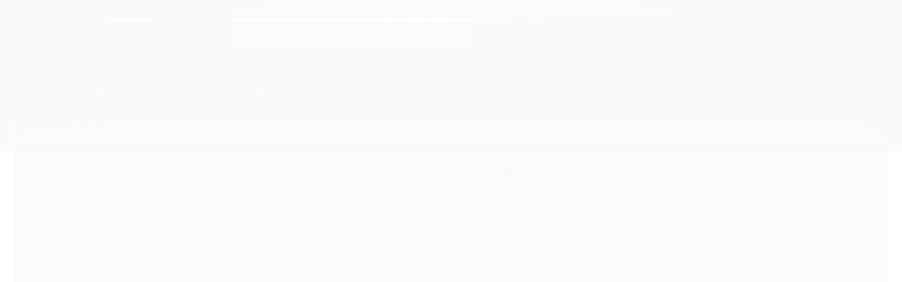

--- FILE ---
content_type: text/html; charset=utf-8
request_url: https://loja.retromania.com.br/feminina-ec-vitoria-1980
body_size: 25120
content:

<!DOCTYPE html>
<html lang="pt-br">
  <head>
    <meta charset="utf-8">
    <meta content='width=device-width, initial-scale=1.0, maximum-scale=2.0' name='viewport' />
    <title>Camisa Retrô Feminina EC Vitória 1980 - Camisas Retrô Mania</title>
    <meta http-equiv="X-UA-Compatible" content="IE=edge">
    <meta name="generator" content="Loja Integrada" />

    <link rel="dns-prefetch" href="https://cdn.awsli.com.br/">
    <link rel="preconnect" href="https://cdn.awsli.com.br/">
    <link rel="preconnect" href="https://fonts.googleapis.com">
    <link rel="preconnect" href="https://fonts.gstatic.com" crossorigin>

    
  
      <meta property="og:url" content="https://loja.retromania.com.br/feminina-ec-vitoria-1980" />
      <meta property="og:type" content="website" />
      <meta property="og:site_name" content="RetrôMania" />
      <meta property="og:locale" content="pt_BR" />
    
  <!-- Metadata para o facebook -->
  <meta property="og:type" content="website" />
  <meta property="og:title" content="Camisa Retrô Feminina EC Vitória 1980" />
  <meta property="og:image" content="https://cdn.awsli.com.br/800x800/None" />
  <meta name="twitter:card" content="product" />
  
    <meta name="twitter:site" content="@vistaRetromania" />
    <meta name="twitter:creator" content="@vistaRetromania" />
  
  <meta name="twitter:domain" content="loja.retromania.com.br" />
  <meta name="twitter:url" content="https://loja.retromania.com.br/feminina-ec-vitoria-1980?utm_source=twitter&utm_medium=twitter&utm_campaign=twitter" />
  <meta name="twitter:title" content="Camisa Retrô Feminina EC Vitória 1980" />
  <meta name="twitter:description" content="Camisa Retrô EC Vitória 1980 - Feminina Este modelo retrô do Esporte Clube Vitória é produzido exclusivametne pela RetrôMania, com qualidade e acabamentos impecáveis! A camisa resgata a utilizada pelo Leão no ano de 1980, com as listas horizontais, gola nas cores rubro-negras e o escudo antigo do clube. Naquele ano o Vitória quebrou um jejum de oito anos sem títulos baianos. A foto mostra, em pé, Bagatini, Paulo Mauricio, Edson Silva, Amadeu, Válder, Zé Preta, Marquinhos e Pavão; agachados vemos Wílton, Zé Júlio, Alberto, Tadeu Macrini, Carlinhos, Paulinho, Xaxá e Zé Roberto." />
  <meta name="twitter:image" content="https://cdn.awsli.com.br/300x300/None" />
  <meta name="twitter:label1" content="Código" />
  <meta name="twitter:data1" content="FEM-BA-VITORIA-1980" />
  <meta name="twitter:label2" content="Disponibilidade" />
  <meta name="twitter:data2" content="Indisponível" />


    
  
    <script>
      setTimeout(function() {
        if (typeof removePageLoading === 'function') {
          removePageLoading();
        };
      }, 7000);
    </script>
  



    

  

    <link rel="canonical" href="https://loja.retromania.com.br/feminina-ec-vitoria-1980" />
  



  <meta name="description" content="Camisa Retrô EC Vitória 1980 - Feminina Este modelo retrô do Esporte Clube Vitória é produzido exclusivametne pela RetrôMania, com qualidade e acabamentos impecáveis! A camisa resgata a utilizada pelo Leão no ano de 1980, com as listas horizontais, gola nas cores rubro-negras e o escudo antigo do clube. Naquele ano o Vitória quebrou um jejum de oito anos sem títulos baianos. A foto mostra, em pé, Bagatini, Paulo Mauricio, Edson Silva, Amadeu, Válder, Zé Preta, Marquinhos e Pavão; agachados vemos Wílton, Zé Júlio, Alberto, Tadeu Macrini, Carlinhos, Paulinho, Xaxá e Zé Roberto." />
  <meta property="og:description" content="Camisa Retrô EC Vitória 1980 - Feminina Este modelo retrô do Esporte Clube Vitória é produzido exclusivametne pela RetrôMania, com qualidade e acabamentos impecáveis! A camisa resgata a utilizada pelo Leão no ano de 1980, com as listas horizontais, gola nas cores rubro-negras e o escudo antigo do clube. Naquele ano o Vitória quebrou um jejum de oito anos sem títulos baianos. A foto mostra, em pé, Bagatini, Paulo Mauricio, Edson Silva, Amadeu, Válder, Zé Preta, Marquinhos e Pavão; agachados vemos Wílton, Zé Júlio, Alberto, Tadeu Macrini, Carlinhos, Paulinho, Xaxá e Zé Roberto." />







  <meta name="robots" content="index, follow" />



    
      
        <link rel="icon" type="image/x-icon" href="https://cdn.awsli.com.br/1545/1545280/favicon/38e52e91f4.ico" />
      
      <link rel="icon" href="https://cdn.awsli.com.br/1545/1545280/favicon/38e52e91f4.ico" sizes="192x192">
    
    
      <meta name="theme-color" content="#695226">
    

    
      <link rel="stylesheet" href="https://cdn.awsli.com.br/production/static/loja/estrutura/v1/css/all.min.css?v=eaac3f3" type="text/css">
    
    <!--[if lte IE 8]><link rel="stylesheet" href="https://cdn.awsli.com.br/production/static/loja/estrutura/v1/css/ie-fix.min.css" type="text/css"><![endif]-->
    <!--[if lte IE 9]><style type="text/css">.lateral-fulbanner { position: relative; }</style><![endif]-->

    

    
    
      <link href="https://fonts.googleapis.com/css2?family=Open%20Sans:wght@300;400;600;700&display=swap" rel="stylesheet">
    

    
      <link rel="stylesheet" href="https://cdn.awsli.com.br/production/static/loja/estrutura/v1/css/bootstrap-responsive.css?v=eaac3f3" type="text/css">
      <link rel="stylesheet" href="https://cdn.awsli.com.br/production/static/loja/estrutura/v1/css/style-responsive.css?v=eaac3f3">
    

    <link rel="stylesheet" href="/tema.css?v=20240103-154721">

    

    <script type="text/javascript">
      var LOJA_ID = 1545280;
      var MEDIA_URL = "https://cdn.awsli.com.br/";
      var API_URL_PUBLIC = 'https://api.awsli.com.br/';
      
        var CARRINHO_PRODS = [];
      
      var ENVIO_ESCOLHIDO = 0;
      var ENVIO_ESCOLHIDO_CODE = 0;
      var CONTRATO_INTERNACIONAL = false;
      var CONTRATO_BRAZIL = !CONTRATO_INTERNACIONAL;
      var IS_STORE_ASYNC = true;
      var IS_CLIENTE_ANONIMO = false;
    </script>

    

    <!-- Editor Visual -->
    

    <script>
      

      const isPreview = JSON.parse(sessionStorage.getItem('preview', true));
      if (isPreview) {
        const url = location.href
        location.search === '' && url + (location.search = '?preview=None')
      }
    </script>

    
      <script src="https://cdn.awsli.com.br/production/static/loja/estrutura/v1/js/all.min.js?v=eaac3f3"></script>
    
    <!-- HTML5 shim and Respond.js IE8 support of HTML5 elements and media queries -->
    <!--[if lt IE 9]>
      <script src="https://oss.maxcdn.com/html5shiv/3.7.2/html5shiv.min.js"></script>
      <script src="https://oss.maxcdn.com/respond/1.4.2/respond.min.js"></script>
    <![endif]-->

    <link rel="stylesheet" href="https://cdn.awsli.com.br/production/static/loja/estrutura/v1/css/slick.min.css" type="text/css">
    <script src="https://cdn.awsli.com.br/production/static/loja/estrutura/v1/js/slick.min.js?v=eaac3f3"></script>
    <link rel="stylesheet" href="https://cdn.awsli.com.br/production/static/css/jquery.fancybox.min.css" type="text/css" />
    <script src="https://cdn.awsli.com.br/production/static/js/jquery/jquery.fancybox.pack.min.js"></script>

    
    

  
  <link rel="stylesheet" href="https://cdn.awsli.com.br/production/static/loja/estrutura/v1/css/imagezoom.min.css" type="text/css">
  <script src="https://cdn.awsli.com.br/production/static/loja/estrutura/v1/js/jquery.imagezoom.min.js"></script>

  <script type="text/javascript">
    var PRODUTO_ID = '57271546';
    var URL_PRODUTO_FRETE_CALCULAR = 'https://loja.retromania.com.br/carrinho/frete';
    var variacoes = [{57271548: [4943397]}, {57271549: [4943396]}, {57271550: [4943395]}, {57271547: [4943398]}];
    var grades = [744162];
    var imagem_grande = undefined;
    var produto_grades_imagens = {};
    var produto_preco_sob_consulta = false;
    var produto_preco = 90.93;
  </script>
  <script type="text/javascript" src="https://cdn.awsli.com.br/production/static/loja/estrutura/v1/js/produto.min.js?v=eaac3f3"></script>
  <script type="text/javascript" src="https://cdn.awsli.com.br/production/static/loja/estrutura/v1/js/eventos-pixel-produto.min.js?v=eaac3f3"></script>


    
      
        <!-- Facebook Pixel Code -->
<script>
!function(f,b,e,v,n,t,s){if(f.fbq)return;n=f.fbq=function(){n.callMethod?
n.callMethod.apply(n,arguments):n.queue.push(arguments)};if(!f._fbq)f._fbq=n;
n.push=n;n.loaded=!0;n.version='2.0';n.queue=[];t=b.createElement(e);t.async=!0;
t.src=v;s=b.getElementsByTagName(e)[0];s.parentNode.insertBefore(t,s)}(window,
document,'script','https://connect.facebook.net/en_US/fbevents.js');

fbq('init', '1557463524526660');
fbq('track', "PageView");


  fbq('track', 'ViewContent', {
    
      content_type: 'product_group',
    
    content_ids: ['FEM-BA-VITORIA-1980'],
    content_name: 'Camisa Retrô Feminina EC Vitória 1980',
    value: 90.93,
    currency: 'BRL'
  });



</script>
<noscript><img height="1" width="1" style="display:none"
src="https://www.facebook.com/tr?id=1557463524526660&ev=PageView&noscript=1"
/></noscript>
<!-- End Facebook Pixel Code -->
      
        <script>
  (function(i,s,o,g,r,a,m){i['GoogleAnalyticsObject']=r;i[r]=i[r]||function(){
  (i[r].q=i[r].q||[]).push(arguments)},i[r].l=1*new Date();a=s.createElement(o),
  m=s.getElementsByTagName(o)[0];a.async=1;a.src=g;m.parentNode.insertBefore(a,m)
  })(window,document,'script','//www.google-analytics.com/analytics.js','ga');

  ga('create', 'UA-27987419-1', document.domain.replace(/^(www|store|loja)\./,''));
  ga('require', 'displayfeatures');
  
  
    ga('set', 'ecomm_prodid', 'FEM-BA-VITORIA-1980');
    ga('set', 'ecomm_pagetype', 'product');
    
      ga('set', 'ecomm_totalvalue', '90.93');
    
  
  
  
  ga('send', 'pageview');
</script>

      
        <!-- Global site tag (gtag.js) - Google Analytics -->
<script async src="https://www.googletagmanager.com/gtag/js?l=LIgtagDataLayer&id=G-YT7QV978VW"></script>
<script>
  window.LIgtagDataLayer = window.LIgtagDataLayer || [];
  function LIgtag(){LIgtagDataLayer.push(arguments);}
  LIgtag('js', new Date());

  LIgtag('set', {
    'currency': 'BRL',
    'country': 'BR'
  });
  LIgtag('config', 'G-YT7QV978VW');
  LIgtag('config', 'AW-1003910063');

  if(window.performance) {
    var timeSincePageLoad = Math.round(performance.now());
    LIgtag('event', 'timing_complete', {
      'name': 'load',
      'time': timeSincePageLoad
    });
  }

  $(document).on('li_view_home', function(_, eventID) {
    LIgtag('event', 'view_home');
  });

  $(document).on('li_select_product', function(_, eventID, data) {
    LIgtag('event', 'select_item', data);
  });

  $(document).on('li_start_contact', function(_, eventID, value) {
    LIgtag('event', 'start_contact', {
      value
    });
  });

  $(document).on('li_view_catalog', function(_, eventID) {
    LIgtag('event', 'view_catalog');
  });

  $(document).on('li_search', function(_, eventID, search_term) {
    LIgtag('event', 'search', {
      search_term
    });
  });

  $(document).on('li_filter_products', function(_, eventID, data) {
    LIgtag('event', 'filter_products', data);
  });

  $(document).on('li_sort_products', function(_, eventID, value) {
    LIgtag('event', 'sort_products', {
      value
    });
  });

  $(document).on('li_view_product', function(_, eventID, item) {
    LIgtag('event', 'view_item', {
      items: [item]
    });
  });

  $(document).on('li_select_variation', function(_, eventID, data) {
    LIgtag('event', 'select_variation', data);
  });

  $(document).on('li_calculate_shipping', function(_, eventID, data) {
    LIgtag('event', 'calculate_shipping', {
      zipcode: data.zipcode
    });
  });

  $(document).on('li_view_cart', function(_, eventID, data) {
    LIgtag('event', 'view_cart', data);
  });

  $(document).on('li_add_to_cart', function(_, eventID, data) {
    LIgtag('event', 'add_to_cart', {
      items: data.items
    });
  });

  $(document).on('li_apply_coupon', function(_, eventID, value) {
    LIgtag('event', 'apply_coupon', {
      value
    });
  });

  $(document).on('li_change_quantity', function(_, eventID, item) {
    LIgtag('event', 'change_quantity', {
      items: [item]
    });
  });

  $(document).on('li_remove_from_cart', function(_, eventID, item) {
    LIgtag('event', 'remove_from_cart', {
      items: [item]
    });
  });

  $(document).on('li_return_home', function(_, eventID) {
    LIgtag('event', 'return_home');
  });

  $(document).on('li_view_checkout', function(_, eventID, data) {
    LIgtag('event', 'begin_checkout', data);
  });

  $(document).on('li_login', function(_, eventID) {
    LIgtag('event', 'login');
  });

  $(document).on('li_change_address', function(_, eventID, value) {
    LIgtag('event', 'change_address', {
      value
    });
  });

  $(document).on('li_change_shipping', function(_, eventID, data) {
    LIgtag('event', 'add_shipping_info', data);
  });

  $(document).on('li_change_payment', function(_, eventID, data) {
    LIgtag('event', 'add_payment_info', data);
  });

  $(document).on('li_start_purchase', function(_, eventID) {
    LIgtag('event', 'start_purchase');
  });

  $(document).on('li_checkout_error', function(_, eventID, value) {
    LIgtag('event', 'checkout_error', {
      value
    });
  });

  $(document).on('li_purchase', function(_, eventID, data) {
    LIgtag('event', 'purchase', data);

    
      LIgtag('event', 'conversion', {
        send_to: 'AW-1003910063/C3K0CNTN0vYYEK_n2d4D',
        value: data.value,
        currency: data.currency,
        transaction_id: data.transaction_id
      });
    
  });
</script>
      
    

    
<script>
  var url = '/_events/api/setEvent';

  var sendMetrics = function(event, user = {}) {
    var unique_identifier = uuidv4();

    try {
      var data = {
        request: {
          id: unique_identifier,
          environment: 'production'
        },
        store: {
          id: 1545280,
          name: 'RetrôMania',
          test_account: false,
          has_meta_app: window.has_meta_app ?? false,
          li_search: true
        },
        device: {
          is_mobile: /Mobi/.test(window.navigator.userAgent),
          user_agent: window.navigator.userAgent,
          ip: '###device_ip###'
        },
        page: {
          host: window.location.hostname,
          path: window.location.pathname,
          search: window.location.search,
          type: 'product',
          title: document.title,
          referrer: document.referrer
        },
        timestamp: '###server_timestamp###',
        user_timestamp: new Date().toISOString(),
        event,
        origin: 'store'
      };

      if (window.performance) {
        var [timing] = window.performance.getEntriesByType('navigation');

        data['time'] = {
          server_response: Math.round(timing.responseStart - timing.requestStart)
        };
      }

      var _user = {},
          user_email_cookie = $.cookie('user_email'),
          user_data_cookie = $.cookie('LI-UserData');

      if (user_email_cookie) {
        var user_email = decodeURIComponent(user_email_cookie);

        _user['email'] = user_email;
      }

      if (user_data_cookie) {
        var user_data = JSON.parse(user_data_cookie);

        _user['logged'] = user_data.logged;
        _user['id'] = user_data.id ?? undefined;
      }

      $.each(user, function(key, value) {
        _user[key] = value;
      });

      if (!$.isEmptyObject(_user)) {
        data['user'] = _user;
      }

      try {
        var session_identifier = $.cookie('li_session_identifier');

        if (!session_identifier) {
          session_identifier = uuidv4();
        };

        var expiration_date = new Date();

        expiration_date.setTime(expiration_date.getTime() + (30 * 60 * 1000)); // 30 minutos

        $.cookie('li_session_identifier', session_identifier, {
          expires: expiration_date,
          path: '/'
        });

        data['session'] = {
          id: session_identifier
        };
      } catch (err) { }

      try {
        var user_session_identifier = $.cookie('li_user_session_identifier');

        if (!user_session_identifier) {
          user_session_identifier = uuidv4();

          $.cookie('li_user_session_identifier', user_session_identifier, {
            path: '/'
          });
        };

        data['user_session'] = {
          id: user_session_identifier
        };
      } catch (err) { }

      var _cookies = {},
          fbc = $.cookie('_fbc'),
          fbp = $.cookie('_fbp');

      if (fbc) {
        _cookies['fbc'] = fbc;
      }

      if (fbp) {
        _cookies['fbp'] = fbp;
      }

      if (!$.isEmptyObject(_cookies)) {
        data['session']['cookies'] = _cookies;
      }

      try {
        var ab_test_cookie = $.cookie('li_ab_test_running');

        if (ab_test_cookie) {
          var ab_test = JSON.parse(atob(ab_test_cookie));

          if (ab_test.length) {
            data['store']['ab_test'] = ab_test;
          }
        }
      } catch (err) { }

      var _utm = {};

      $.each(sessionStorage, function(key, value) {
        if (key.startsWith('utm_')) {
          var name = key.split('_')[1];

          _utm[name] = value;
        }
      });

      if (!$.isEmptyObject(_utm)) {
        data['session']['utm'] = _utm;
      }

      var controller = new AbortController();

      setTimeout(function() {
        controller.abort();
      }, 5000);

      fetch(url, {
        keepalive: true,
        method: 'POST',
        headers: {
          'Content-Type': 'application/json'
        },
        body: JSON.stringify({ data }),
        signal: controller.signal
      });
    } catch (err) { }

    return unique_identifier;
  }
</script>

    
<script>
  (function() {
    var initABTestHandler = function() {
      try {
        if ($.cookie('li_ab_test_running')) {
          return
        };
        var running_tests = [];

        
        
        
        

        var running_tests_to_cookie = JSON.stringify(running_tests);
        running_tests_to_cookie = btoa(running_tests_to_cookie);
        $.cookie('li_ab_test_running', running_tests_to_cookie, {
          path: '/'
        });

        
        if (running_tests.length > 0) {
          setTimeout(function() {
            $.ajax({
              url: "/conta/status"
            });
          }, 500);
        };

      } catch (err) { }
    }
    setTimeout(initABTestHandler, 500);
  }());
</script>

    
<script>
  $(function() {
    // Clicar em um produto
    $('.listagem-item').click(function() {
      var row, column;

      var $list = $(this).closest('[data-produtos-linha]'),
          index = $(this).closest('li').index();

      if($list.find('.listagem-linha').length === 1) {
        var productsPerRow = $list.data('produtos-linha');

        row = Math.floor(index / productsPerRow) + 1;
        column = (index % productsPerRow) + 1;
      } else {
        row = $(this).closest('.listagem-linha').index() + 1;
        column = index + 1;
      }

      var body = {
        item_id: $(this).attr('data-id'),
        item_sku: $(this).find('.produto-sku').text(),
        item_name: $(this).find('.nome-produto').text().trim(),
        item_row: row,
        item_column: column
      };

      var eventID = sendMetrics({
        type: 'event',
        name: 'select_product',
        data: body
      });

      $(document).trigger('li_select_product', [eventID, body]);
    });

    // Clicar no "Fale Conosco"
    $('#modalContato').on('show', function() {
      var value = 'Fale Conosco';

      var eventID = sendMetrics({
        type: 'event',
        name: 'start_contact',
        data: { text: value }
      });

      $(document).trigger('li_start_contact', [eventID, value]);
    });

    // Clicar no WhatsApp
    $('.li-whatsapp a').click(function() {
      var value = 'WhatsApp';

      var eventID = sendMetrics({
        type: 'event',
        name: 'start_contact',
        data: { text: value }
      });

      $(document).trigger('li_start_contact', [eventID, value]);
    });

    
      // Visualizar o produto
      var body = {
        item_id: '57271546',
        item_sku: 'FEM-BA-VITORIA-1980',
        item_name: 'Camisa Retrô Feminina EC Vitória 1980',
        item_category: 'Vitória BA',
        item_type: 'product_group',
        
          full_price: 129.90,
          promotional_price: 90.93,
          price: 90.93,
        
        quantity: 1
      };

      var params = new URLSearchParams(window.location.search),
          recommendation_shelf = null,
          recommendation = {};

      if (
        params.has('recomendacao_id') &&
        params.has('email_ref') &&
        params.has('produtos_recomendados')
      ) {
        recommendation['email'] = {
          id: params.get('recomendacao_id'),
          email_id: params.get('email_ref'),
          products: $.map(params.get('produtos_recomendados').split(','), function(value) {
            return parseInt(value)
          })
        };
      }

      if (recommendation_shelf) {
        recommendation['shelf'] = recommendation_shelf;
      }

      if (!$.isEmptyObject(recommendation)) {
        body['recommendation'] = recommendation;
      }

      var eventID = sendMetrics({
        type: 'pageview',
        name: 'view_product',
        data: body
      });

      $(document).trigger('li_view_product', [eventID, body]);

      // Calcular frete
      $('#formCalcularCep').submit(function() {
        $(document).ajaxSuccess(function(event, xhr, settings) {
          try {
            var url = new URL(settings.url);

            if(url.pathname !== '/carrinho/frete') return;

            var data = xhr.responseJSON;

            if(data.error) return;

            var params = url.searchParams;

            var body = {
              zipcode: params.get('cep'),
              deliveries: $.map(data, function(delivery) {
                if(delivery.msgErro) return;

                return {
                  id: delivery.id,
                  name: delivery.name,
                  price: delivery.price,
                  delivery_time: delivery.deliveryTime
                };
              })
            };

            var eventID = sendMetrics({
              type: 'event',
              name: 'calculate_shipping',
              data: body
            });

            $(document).trigger('li_calculate_shipping', [eventID, body]);

            $(document).off('ajaxSuccess');
          } catch(error) {}
        });
      });

      // Visualizar compre junto
      $(document).on('buy_together_ready', function() {
        var $buyTogether = $('.compre-junto');

        var observer = new IntersectionObserver(function(entries) {
          entries.forEach(function(entry) {
            if(entry.isIntersecting) {
              var body = {
                title: $buyTogether.find('.compre-junto__titulo').text(),
                id: $buyTogether.data('id'),
                items: $buyTogether.find('.compre-junto__produto').map(function() {
                  var $product = $(this);

                  return {
                    item_id: $product.attr('data-id'),
                    item_sku: $product.attr('data-code'),
                    item_name: $product.find('.compre-junto__nome').text(),
                    full_price: $product.find('.compre-junto__preco--regular').data('price') || null,
                    promotional_price: $product.find('.compre-junto__preco--promocional').data('price') || null
                  };
                }).get()
              };

              var eventID = sendMetrics({
                type: 'event',
                name: 'view_buy_together',
                data: body
              });

              $(document).trigger('li_view_buy_together', [eventID, body]);

              observer.disconnect();
            }
          });
        }, { threshold: 1.0 });

        observer.observe($buyTogether.get(0));

        $('.compre-junto__atributo--grade').click(function(event) {
          if(!event.originalEvent) return;

          var body = {
            grid_name: $(this).closest('.compre-junto__atributos').data('grid'),
            variation_name: $(this).data('variation')
          };

          var eventID = sendMetrics({
            type: 'event',
            name: 'select_buy_together_variation',
            data: body
          });

          $(document).trigger('li_select_buy_together_variation', [eventID, body]);
        });

        $('.compre-junto__atributo--lista').change(function(event) {
          if(!event.originalEvent) return;

          var $selectedOption = $(this).find('option:selected');

          if(!$selectedOption.is('[value]')) return;

          var body = {
            grid_name: $(this).closest('.compre-junto__atributos').data('grid'),
            variation_name: $selectedOption.text()
          };

          var eventID = sendMetrics({
            type: 'event',
            name: 'select_buy_together_variation',
            data: body
          });

          $(document).trigger('li_select_buy_together_variation', [eventID, body]);
        });
      });

      // Selecionar uma variação
      $('.atributo-item').click(function(event) {
        if(!event.originalEvent) return;

        var body = {
          grid_name: $(this).data('grade-nome'),
          variation_name: $(this).data('variacao-nome')
        };

        var eventID = sendMetrics({
          type: 'event',
          name: 'select_variation',
          data: body
        });

        $(document).trigger('li_select_variation', [eventID, body]);
      });
    
  });
</script>


    
	<!-- lojaintegrada-google-shopping -->
  
      <meta name="google-site-verification" content="Xpe6dW1iKB3l9IRLdY4TATx7S_cwhnmCDkupN0q3JhI" />
  

	<!-- Metatag Facebook -->
  
      <meta name="facebook-domain-verification" content="hqlgv0adc78jozpqepkk53d3ugh607" />
  


    
      
        <link href="//cdn.awsli.com.br/temasv2/1117/__theme_custom.css?v=1604002136" rel="stylesheet" type="text/css">
<script src="//cdn.awsli.com.br/temasv2/1117/__theme_custom.js?v=1604002136"></script>
      
    

    
      <link rel="stylesheet" href="/avancado.css?v=20240103-154721" type="text/css" />
    

    

    
  <link rel="manifest" href="/manifest.json" />




  </head>
  <body class="pagina-produto produto-57271546   ">
    <div id="fb-root"></div>
    
  
    <div id="full-page-loading">
      <div class="conteiner" style="height: 100%;">
        <div class="loading-placeholder-content">
          <div class="loading-placeholder-effect loading-placeholder-header"></div>
          <div class="loading-placeholder-effect loading-placeholder-body"></div>
        </div>
      </div>
      <script>
        var is_full_page_loading = true;
        function removePageLoading() {
          if (is_full_page_loading) {
            try {
              $('#full-page-loading').remove();
            } catch(e) {}
            try {
              var div_loading = document.getElementById('full-page-loading');
              if (div_loading) {
                div_loading.remove();
              };
            } catch(e) {}
            is_full_page_loading = false;
          };
        };
        $(function() {
          setTimeout(function() {
            removePageLoading();
          }, 1);
        });
      </script>
      <style>
        #full-page-loading { position: fixed; z-index: 9999999; margin: auto; top: 0; left: 0; bottom: 0; right: 0; }
        #full-page-loading:before { content: ''; display: block; position: fixed; top: 0; left: 0; width: 100%; height: 100%; background: rgba(255, 255, 255, .98); background: radial-gradient(rgba(255, 255, 255, .99), rgba(255, 255, 255, .98)); }
        .loading-placeholder-content { height: 100%; display: flex; flex-direction: column; position: relative; z-index: 1; }
        .loading-placeholder-effect { background-color: #F9F9F9; border-radius: 5px; width: 100%; animation: pulse-loading 1.5s cubic-bezier(0.4, 0, 0.6, 1) infinite; }
        .loading-placeholder-content .loading-placeholder-body { flex-grow: 1; margin-bottom: 30px; }
        .loading-placeholder-content .loading-placeholder-header { height: 20%; min-height: 100px; max-height: 200px; margin: 30px 0; }
        @keyframes pulse-loading{50%{opacity:.3}}
      </style>
    </div>
  



    
      
        




<div class="barra-inicial fundo-secundario">
  <div class="conteiner">
    <div class="row-fluid">
      <div class="lista-redes span3 hidden-phone">
        
          <ul>
            
              <li>
                <a href="https://facebook.com/vistaRetromania" target="_blank" aria-label="Siga nos no Facebook"><i class="icon-facebook"></i></a>
              </li>
            
            
            
              <li>
                <a href="https://twitter.com/vistaRetromania" target="_blank" aria-label="Siga nos no Twitter"><i class="icon-twitter"></i></a>
              </li>
            
            
            
              <li>
                <a href="https://instagram.com/vistaRetromania" target="_blank" aria-label="Siga nos no Instagram"><i class="icon-instagram"></i></a>
              </li>
            
            
            
          </ul>
        
      </div>
      <div class="canais-contato span9">
        <ul>
          <li class="hidden-phone">
            <a href="#modalContato" data-toggle="modal" data-target="#modalContato">
              <i class="icon-comment"></i>
              Fale Conosco
            </a>
          </li>
          
            <li>
              <span>
                <i class="icon-phone"></i>Telefone: (27) 3317-5554
              </span>
            </li>
          
          
            <li class="tel-whatsapp">
              <span>
                <i class="fa fa-whatsapp"></i>Whatsapp: (27) 99925-3452
              </span>
            </li>
          
          
        </ul>
      </div>
    </div>
  </div>
</div>

      
    

    <div class="conteiner-principal">
      
        
          
<div id="cabecalho">

  <div class="atalhos-mobile visible-phone fundo-secundario borda-principal">
    <ul>

      <li><a href="https://loja.retromania.com.br/" class="icon-home"> </a></li>
      
      <li class="fundo-principal"><a href="https://loja.retromania.com.br/carrinho/index" class="icon-shopping-cart"> </a></li>
      
      
        <li class="menu-user-logged" style="display: none;"><a href="https://loja.retromania.com.br/conta/logout" class="icon-signout menu-user-logout"> </a></li>
      
      
      <li><a href="https://loja.retromania.com.br/conta/index" class="icon-user"> </a></li>
      
      <li class="vazia"><span>&nbsp;</span></li>

    </ul>
  </div>

  <div class="conteiner">
    <div class="row-fluid">
      <div class="span3">
        <h2 class="logo cor-secundaria">
          <a href="https://loja.retromania.com.br/" title="RetrôMania">
            
            <img src="https://cdn.awsli.com.br/400x300/1545/1545280/logo/retromania_logotipo-2-oav4dy4hke.png" alt="RetrôMania" />
            
          </a>
        </h2>


      </div>

      <div class="conteudo-topo span9">
        <div class="superior row-fluid hidden-phone">
          <div class="span8">
            
              
                <div class="btn-group menu-user-logged" style="display: none;">
                  <a href="https://loja.retromania.com.br/conta/index" class="botao secundario pequeno dropdown-toggle" data-toggle="dropdown">
                    Olá, <span class="menu-user-name"></span>
                    <span class="icon-chevron-down"></span>
                  </a>
                  <ul class="dropdown-menu">
                    <li>
                      <a href="https://loja.retromania.com.br/conta/index" title="Minha conta">Minha conta</a>
                    </li>
                    
                      <li>
                        <a href="https://loja.retromania.com.br/conta/pedido/listar" title="Minha conta">Meus pedidos</a>
                      </li>
                    
                    <li>
                      <a href="https://loja.retromania.com.br/conta/favorito/listar" title="Meus favoritos">Meus favoritos</a>
                    </li>
                    <li>
                      <a href="https://loja.retromania.com.br/conta/logout" title="Sair" class="menu-user-logout">Sair</a>
                    </li>
                  </ul>
                </div>
              
              
                <a href="https://loja.retromania.com.br/conta/login" class="bem-vindo cor-secundaria menu-user-welcome">
                  Bem-vindo, <span class="cor-principal">identifique-se</span> para fazer pedidos
                </a>
              
            
          </div>
          <div class="span4">
            <ul class="acoes-conta borda-alpha">
              
                <li>
                  <i class="icon-list fundo-principal"></i>
                  <a href="https://loja.retromania.com.br/conta/pedido/listar" class="cor-secundaria">Meus Pedidos</a>
                </li>
              
              
                <li>
                  <i class="icon-user fundo-principal"></i>
                  <a href="https://loja.retromania.com.br/conta/index" class="cor-secundaria">Minha Conta</a>
                </li>
              
            </ul>
          </div>
        </div>

        <div class="inferior row-fluid ">
          <div class="span8 busca-mobile">
            <a href="javascript:;" class="atalho-menu visible-phone icon-th botao principal"> </a>

            <div class="busca borda-alpha">
              <form id="form-buscar" action="/buscar" method="get">
                <input id="auto-complete" type="text" name="q" placeholder="Digite o que você procura" value="" autocomplete="off" maxlength="255" />
                <button class="botao botao-busca icon-search fundo-secundario" aria-label="Buscar"></button>
              </form>
            </div>

          </div>

          
            <div class="span4 hidden-phone">
              

  <div class="carrinho vazio">
    
      <a href="https://loja.retromania.com.br/carrinho/index">
        <i class="icon-shopping-cart fundo-principal"></i>
        <strong class="qtd-carrinho titulo cor-secundaria" style="display: none;">0</strong>
        <span style="display: none;">
          
            <b class="titulo cor-secundaria"><span>Meu Carrinho</span></b>
          
          <span class="cor-secundaria">Produtos adicionados</span>
        </span>
        
          <span class="titulo cor-secundaria vazio-text">Carrinho vazio</span>
        
      </a>
    
    <div class="carrinho-interno-ajax"></div>
  </div>
  
<div class="minicart-placeholder" style="display: none;">
  <div class="carrinho-interno borda-principal">
    <ul>
      <li class="minicart-item-modelo">
        
          <div class="preco-produto com-promocao destaque-parcela ">
            <div>
              <s class="preco-venda">
                R$ --PRODUTO_PRECO_DE--
              </s>
              <strong class="preco-promocional cor-principal">
                R$ --PRODUTO_PRECO_POR--
              </strong>
            </div>
          </div>
        
        <a data-href="--PRODUTO_URL--" class="imagem-produto">
          <img data-src="https://cdn.awsli.com.br/64x64/--PRODUTO_IMAGEM--" alt="--PRODUTO_NOME--" />
        </a>
        <a data-href="--PRODUTO_URL--" class="nome-produto cor-secundaria">
          --PRODUTO_NOME--
        </a>
        <div class="produto-sku hide">--PRODUTO_SKU--</div>
      </li>
    </ul>
    <div class="carrinho-rodape">
      <span class="carrinho-info">
        
          <i>--CARRINHO_QUANTIDADE-- produto no carrinho</i>
        
        
          
            <span class="carrino-total">
              Total: <strong class="titulo cor-principal">R$ --CARRINHO_TOTAL_ITENS--</strong>
            </span>
          
        
      </span>
      <a href="https://loja.retromania.com.br/carrinho/index" class="botao principal">
        
          <i class="icon-shopping-cart"></i>Ir para o carrinho
        
      </a>
    </div>
  </div>
</div>



            </div>
          
        </div>

      </div>
    </div>
    


  
    
      
<div class="menu superior">
  <ul class="nivel-um">
    


    


    
      <li class="categoria-id-18391740 com-filho borda-principal">
        <a href="https://loja.retromania.com.br/promocao" title="Promoções">
          <strong class="titulo cor-secundaria">Promoções</strong>
          
            <i class="icon-chevron-down fundo-secundario"></i>
          
        </a>
        
          <ul class="nivel-dois borda-alpha">
            

  <li class="categoria-id-18391758 ">
    <a href="https://loja.retromania.com.br/promocao/30-desconto" title="30% de Desconto">
      
      30% de Desconto
    </a>
    
  </li>

  <li class="categoria-id-18391753 ">
    <a href="https://loja.retromania.com.br/promocao/40-desconto" title="40% de Desconto">
      
      40% de Desconto
    </a>
    
  </li>

  <li class="categoria-id-18391746 ">
    <a href="https://loja.retromania.com.br/promocao/50-desconto" title="50% de Desconto">
      
      50% de Desconto
    </a>
    
  </li>


          </ul>
        
      </li>
    
      <li class="categoria-id-4876371 com-filho borda-principal">
        <a href="https://loja.retromania.com.br/times-brasileiros" title="Clubes">
          <strong class="titulo cor-secundaria">Clubes</strong>
          
            <i class="icon-chevron-down fundo-secundario"></i>
          
        </a>
        
          <ul class="nivel-dois borda-alpha">
            

  <li class="categoria-id-4946338 ">
    <a href="https://loja.retromania.com.br/america-mg" title="América MG">
      
      América MG
    </a>
    
  </li>

  <li class="categoria-id-4973704 ">
    <a href="https://loja.retromania.com.br/argentina" title="Argentina">
      
      Argentina
    </a>
    
  </li>

  <li class="categoria-id-4947379 ">
    <a href="https://loja.retromania.com.br/atletico-mg" title="Atlético MG">
      
      Atlético MG
    </a>
    
  </li>

  <li class="categoria-id-4947383 ">
    <a href="https://loja.retromania.com.br/avai" title="Avaí">
      
      Avaí
    </a>
    
  </li>

  <li class="categoria-id-4947384 ">
    <a href="https://loja.retromania.com.br/bahia" title="Bahia">
      
      Bahia
    </a>
    
  </li>

  <li class="categoria-id-17238614 ">
    <a href="https://loja.retromania.com.br/botafogo" title="Botafogo">
      
      Botafogo
    </a>
    
  </li>

  <li class="categoria-id-4947431 ">
    <a href="https://loja.retromania.com.br/coritiba" title="Coritiba">
      
      Coritiba
    </a>
    
  </li>

  <li class="categoria-id-23490830 ">
    <a href="https://loja.retromania.com.br/criciuma" title="Criciúma">
      
      Criciúma
    </a>
    
  </li>

  <li class="categoria-id-4947444 ">
    <a href="https://loja.retromania.com.br/cruzeiro" title="Cruzeiro">
      
      Cruzeiro
    </a>
    
  </li>

  <li class="categoria-id-4947533 ">
    <a href="https://loja.retromania.com.br/figueirense" title="Figueirense">
      
      Figueirense
    </a>
    
  </li>

  <li class="categoria-id-4947531 ">
    <a href="https://loja.retromania.com.br/fortaleza" title="Fortaleza">
      
      Fortaleza
    </a>
    
  </li>

  <li class="categoria-id-4947596 ">
    <a href="https://loja.retromania.com.br/goias" title="Goiás">
      
      Goiás
    </a>
    
  </li>

  <li class="categoria-id-17556548 ">
    <a href="https://loja.retromania.com.br/gremio" title="Grêmio">
      
      Grêmio
    </a>
    
  </li>

  <li class="categoria-id-4947563 ">
    <a href="https://loja.retromania.com.br/internacional-rs" title="Internacional">
      
      Internacional
    </a>
    
  </li>

  <li class="categoria-id-23097419 ">
    <a href="https://loja.retromania.com.br/manchester-city" title="Manchester City">
      
      Manchester City
    </a>
    
  </li>

  <li class="categoria-id-4947630 ">
    <a href="https://loja.retromania.com.br/nautico" title="Náutico">
      
      Náutico
    </a>
    
  </li>

  <li class="categoria-id-4947632 ">
    <a href="https://loja.retromania.com.br/portuguesa" title="Portuguesa">
      
      Portuguesa
    </a>
    
  </li>

  <li class="categoria-id-4947693 ">
    <a href="https://loja.retromania.com.br/santa-cruz" title="Santa Cruz">
      
      Santa Cruz
    </a>
    
  </li>

  <li class="categoria-id-4947699 ">
    <a href="https://loja.retromania.com.br/santos" title="Santos">
      
      Santos
    </a>
    
  </li>

  <li class="categoria-id-4947701 ">
    <a href="https://loja.retromania.com.br/sao-paulo" title="São Paulo">
      
      São Paulo
    </a>
    
  </li>

  <li class="categoria-id-4947667 ">
    <a href="https://loja.retromania.com.br/sport-pe" title="Sport">
      
      Sport
    </a>
    
  </li>

  <li class="categoria-id-4947704 ">
    <a href="https://loja.retromania.com.br/vasco-da-gama" title="Vasco da Gama">
      
      Vasco da Gama
    </a>
    
  </li>

  <li class="categoria-id-4947731 ">
    <a href="https://loja.retromania.com.br/vitoria-ba" title="Vitória BA">
      
      Vitória BA
    </a>
    
  </li>


          </ul>
        
      </li>
    
      <li class="categoria-id-5044859 com-filho borda-principal">
        <a href="https://loja.retromania.com.br/tipos" title="Tipos">
          <strong class="titulo cor-secundaria">Tipos</strong>
          
            <i class="icon-chevron-down fundo-secundario"></i>
          
        </a>
        
          <ul class="nivel-dois borda-alpha">
            

  <li class="categoria-id-5807649 ">
    <a href="https://loja.retromania.com.br/casuais" title="Casuais">
      
      Casuais
    </a>
    
  </li>

  <li class="categoria-id-5044880 ">
    <a href="https://loja.retromania.com.br/feminina" title="Feminina">
      
      Feminina
    </a>
    
  </li>

  <li class="categoria-id-5044908 ">
    <a href="https://loja.retromania.com.br/jaquetas" title="Jaquetas">
      
      Jaquetas
    </a>
    
  </li>

  <li class="categoria-id-5044911 ">
    <a href="https://loja.retromania.com.br/juvenil" title="Juvenil">
      
      Juvenil
    </a>
    
  </li>

  <li class="categoria-id-5044882 ">
    <a href="https://loja.retromania.com.br/kit-infantil" title="Kit Infantil">
      
      Kit Infantil
    </a>
    
  </li>

  <li class="categoria-id-5044878 ">
    <a href="https://loja.retromania.com.br/masculino" title="Masculino">
      
      Masculino
    </a>
    
  </li>

  <li class="categoria-id-5044910 ">
    <a href="https://loja.retromania.com.br/regatas" title="Regatas">
      
      Regatas
    </a>
    
  </li>


          </ul>
        
      </li>
    
      <li class="categoria-id-20705376 com-filho borda-principal">
        <a href="https://loja.retromania.com.br/material" title="Material">
          <strong class="titulo cor-secundaria">Material</strong>
          
            <i class="icon-chevron-down fundo-secundario"></i>
          
        </a>
        
          <ul class="nivel-dois borda-alpha">
            

  <li class="categoria-id-20705383 ">
    <a href="https://loja.retromania.com.br/algodao" title="Algodão">
      
      Algodão
    </a>
    
  </li>

  <li class="categoria-id-20705386 ">
    <a href="https://loja.retromania.com.br/poliester" title="Poliéster">
      
      Poliéster
    </a>
    
  </li>


          </ul>
        
      </li>
    
      <li class="categoria-id-5032381  borda-principal">
        <a href="https://loja.retromania.com.br/destaques" title="Destaques">
          <strong class="titulo cor-secundaria">Destaques</strong>
          
        </a>
        
      </li>
    
      <li class="categoria-id-5632875  borda-principal">
        <a href="https://loja.retromania.com.br/lancamentos" title="Últimos Lançamentos">
          <strong class="titulo cor-secundaria">Últimos Lançamentos</strong>
          
        </a>
        
      </li>
    
      <li class="categoria-id-5034127  borda-principal">
        <a href="https://loja.retromania.com.br/ofertas-especiais" title="Ofertas Especiais">
          <strong class="titulo cor-secundaria">Ofertas Especiais</strong>
          
        </a>
        
      </li>
    
      <li class="categoria-id-5528193  borda-principal">
        <a href="https://loja.retromania.com.br/acessorios-destaque" title="Acessórios em Destaque">
          <strong class="titulo cor-secundaria">Acessórios em Destaque</strong>
          
        </a>
        
      </li>
    
      <li class="categoria-id-5675123  borda-principal">
        <a href="https://loja.retromania.com.br/idolos" title="Ídolos">
          <strong class="titulo cor-secundaria">Ídolos</strong>
          
        </a>
        
      </li>
    
      <li class="categoria-id-18208457  borda-principal">
        <a href="https://loja.retromania.com.br/clube-a-gazeta" title="Clube A Gazeta">
          <strong class="titulo cor-secundaria">Clube A Gazeta</strong>
          
        </a>
        
      </li>
    
  </ul>
</div>

    
  


  </div>
  <span id="delimitadorBarra"></span>
</div>

          

  


        
      

      
  


      <div id="corpo">
        <div class="conteiner">
          

          
  


          
            <div class="secao-principal row-fluid sem-coluna">
              

              
  <div class="span12 produto" itemscope="itemscope" itemtype="http://schema.org/Product">
    <div class="row-fluid">
      <div class="span6">
        
        <div class="conteiner-imagem">
          <div>
            
            <img loading="lazy" src="https://cdn.awsli.com.br/production/static/img/produto-sem-imagem.gif" alt="Camisa Retrô Feminina EC Vitória 1980" id="imagemProduto"  />
          </div>
        </div>
        <div class="produto-thumbs thumbs-horizontal hide">
          <div id="carouselImagem" class="flexslider ">
            <ul class="miniaturas slides">
              
            </ul>
          </div>
        </div>
        
          
        

        <!--googleoff: all-->

        <div class="produto-compartilhar">
          <div class="lista-redes">
            <div class="addthis_toolbox addthis_default_style addthis_32x32_style">
              <ul>
                <li class="visible-phone">
                  <a href="https://api.whatsapp.com/send?text=Camisa%20Retr%C3%B4%20Feminina%20EC%20Vit%C3%B3ria%201980%20http%3A%2F%2Floja.retromania.com.br/feminina-ec-vitoria-1980" target="_blank"><i class="fa fa-whatsapp"></i></a>
                </li>
                
                <li class="hidden-phone">
                  
                    <a href="https://loja.retromania.com.br/conta/favorito/57271546/adicionar" class="lista-favoritos fundo-principal adicionar-favorito hidden-phone" rel="nofollow">
                      <i class="icon-plus"></i>
                      Lista de Desejos
                    </a>
                  
                </li>
                
                
              </ul>
            </div>
          </div>
        </div>

        <!--googleon: all-->

      </div>
      <div class="span6">
        <div class="principal">
          <div class="info-principal-produto">
            
<div class="breadcrumbs borda-alpha ">
  <ul>
    
      <li>
        <a href="https://loja.retromania.com.br/"><i class="fa fa-folder"></i>Início</a>
      </li>
    

    
    
    
      
        


  
    <li>
      <a href="https://loja.retromania.com.br/times-brasileiros">Clubes</a>
    </li>
  



  <li>
    <a href="https://loja.retromania.com.br/vitoria-ba">Vitória BA</a>
  </li>


      
      <!-- <li>
        <strong class="cor-secundaria">Camisa Retrô Feminina EC Vitória 1980</strong>
      </li> -->
    

    
  </ul>
</div>

            <h1 class="nome-produto titulo cor-secundaria" itemprop="name">Camisa Retrô Feminina EC Vitória 1980</h1>
            
            <div class="codigo-produto">
              <span class="cor-secundaria">
                <b>Código: </b> <span itemprop="sku">FEM-BA-VITORIA-1980</span>
              </span>
              
                <span class="cor-secundaria pull-right" itemprop="brand" itemscope="itemscope" itemtype="http://schema.org/Brand">
                  <b>Marca: </b>
                  <a href="https://loja.retromania.com.br/marca/retromania.html" itemprop="url">RetrôMania</a>
                  <meta itemprop="name" content="RetrôMania" />
                </span>
              
              <div class="hide trustvox-stars">
                <a href="#comentarios" target="_self">
                  <div data-trustvox-product-code-js="57271546" data-trustvox-should-skip-filter="true" data-trustvox-display-rate-schema="false"></div>
                </a>
              </div>
              



            </div>
          </div>

          
            
  <div class="atributos">
    
      
        
        <div class="atributo-comum">
          <span>
            
              Selecione a opção de
            
            <b class="cor-secundaria">Tamanho</b>:
          </span>
          <ul>
      
          <li>
            <a href="javascript:;" class="atributo-item" data-grade-id="744162" data-grade-nome="Tamanho" data-variacao-id="4943395" data-variacao-nome="P" data-pode-ter-imagens="true">
              <span   >
                
                  P
                
              </span>
              <i class="icon-remove hide"></i>
            </a>
          </li>
    
      
          <li>
            <a href="javascript:;" class="atributo-item" data-grade-id="744162" data-grade-nome="Tamanho" data-variacao-id="4943396" data-variacao-nome="M" data-pode-ter-imagens="true">
              <span   >
                
                  M
                
              </span>
              <i class="icon-remove hide"></i>
            </a>
          </li>
    
      
          <li>
            <a href="javascript:;" class="atributo-item" data-grade-id="744162" data-grade-nome="Tamanho" data-variacao-id="4943397" data-variacao-nome="G" data-pode-ter-imagens="true">
              <span   >
                
                  G
                
              </span>
              <i class="icon-remove hide"></i>
            </a>
          </li>
    
      
          <li>
            <a href="javascript:;" class="atributo-item" data-grade-id="744162" data-grade-nome="Tamanho" data-variacao-id="4943398" data-variacao-nome="GG" data-pode-ter-imagens="true">
              <span   >
                
                  GG
                
              </span>
              <i class="icon-remove hide"></i>
            </a>
          </li>
    
    
        </ul>
      </div>
    
  </div>


          

          
            
              

<div class="acoes-produto hide indisponivel SKU-FEM-BA-VITORIA-1980-G" data-produto-id="57271548" data-variacao-id="4943397">
  




  <div>
    
      <div class="preco-produto destaque-avista com-promocao">
        
          

  <div class="avise-me">
    <form action="/espera/produto/57271548/assinar/" method="POST" class="avise-me-form">
      <span class="avise-tit">
        Ops!
      </span>
      <span class="avise-descr">
        Esse produto encontra-se indisponível.<br />
        Deixe seu e-mail que avisaremos quando chegar.
      </span>
      
      <div class="avise-input">
        <div class="controls controls-row">
          <input class="span5 avise-nome" name="avise-nome" type="text" placeholder="Digite seu nome" />
          <label class="span7">
            <i class="icon-envelope avise-icon"></i>
            <input class="span12 avise-email" name="avise-email" type="email" placeholder="Digite seu e-mail" />
          </label>
        </div>
      </div>
      
      <div class="avise-btn">
        <input type="submit" value="Avise-me quando disponível" class="botao fundo-secundario btn-block" />
      </div>
    </form>
  </div>


        
      </div>
    
  </div>





  
    
    
      <!-- old microdata schema price (feature toggle disabled) -->
      
        
          
            
            
<div itemprop="offers" itemscope="itemscope" itemtype="http://schema.org/Offer">
    
      
      <meta itemprop="price" content="129.90"/>
      
    
    <meta itemprop="priceCurrency" content="BRL" />
    <meta itemprop="availability" content="http://schema.org/OutOfStock"/>
    <meta itemprop="itemCondition" itemtype="http://schema.org/OfferItemCondition" content="http://schema.org/NewCondition" />
    
    <meta itemprop="sku" content="FEM-BA-VITORIA-1980-G" />
    <meta itemprop="url" content="https://loja.retromania.com.br/feminina-ec-vitoria-1980?sku=FEM-BA-VITORIA-1980-G" />
    
</div>

          
        
      
    
  



  

  
    
  
</div>

            
          
            
              

<div class="acoes-produto hide indisponivel SKU-FEM-BA-VITORIA-1980-M" data-produto-id="57271549" data-variacao-id="4943396">
  




  <div>
    
      <div class="preco-produto destaque-avista com-promocao">
        
          

  <div class="avise-me">
    <form action="/espera/produto/57271549/assinar/" method="POST" class="avise-me-form">
      <span class="avise-tit">
        Ops!
      </span>
      <span class="avise-descr">
        Esse produto encontra-se indisponível.<br />
        Deixe seu e-mail que avisaremos quando chegar.
      </span>
      
      <div class="avise-input">
        <div class="controls controls-row">
          <input class="span5 avise-nome" name="avise-nome" type="text" placeholder="Digite seu nome" />
          <label class="span7">
            <i class="icon-envelope avise-icon"></i>
            <input class="span12 avise-email" name="avise-email" type="email" placeholder="Digite seu e-mail" />
          </label>
        </div>
      </div>
      
      <div class="avise-btn">
        <input type="submit" value="Avise-me quando disponível" class="botao fundo-secundario btn-block" />
      </div>
    </form>
  </div>


        
      </div>
    
  </div>





  
    
    
      <!-- old microdata schema price (feature toggle disabled) -->
      
        
          
            
            
<div itemprop="offers" itemscope="itemscope" itemtype="http://schema.org/Offer">
    
      
      <meta itemprop="price" content="129.90"/>
      
    
    <meta itemprop="priceCurrency" content="BRL" />
    <meta itemprop="availability" content="http://schema.org/OutOfStock"/>
    <meta itemprop="itemCondition" itemtype="http://schema.org/OfferItemCondition" content="http://schema.org/NewCondition" />
    
    <meta itemprop="sku" content="FEM-BA-VITORIA-1980-M" />
    <meta itemprop="url" content="https://loja.retromania.com.br/feminina-ec-vitoria-1980?sku=FEM-BA-VITORIA-1980-M" />
    
</div>

          
        
      
    
  



  

  
    
  
</div>

            
          
            
              

<div class="acoes-produto hide indisponivel SKU-FEM-BA-VITORIA-1980-P" data-produto-id="57271550" data-variacao-id="4943395">
  




  <div>
    
      <div class="preco-produto destaque-avista com-promocao">
        
          

  <div class="avise-me">
    <form action="/espera/produto/57271550/assinar/" method="POST" class="avise-me-form">
      <span class="avise-tit">
        Ops!
      </span>
      <span class="avise-descr">
        Esse produto encontra-se indisponível.<br />
        Deixe seu e-mail que avisaremos quando chegar.
      </span>
      
      <div class="avise-input">
        <div class="controls controls-row">
          <input class="span5 avise-nome" name="avise-nome" type="text" placeholder="Digite seu nome" />
          <label class="span7">
            <i class="icon-envelope avise-icon"></i>
            <input class="span12 avise-email" name="avise-email" type="email" placeholder="Digite seu e-mail" />
          </label>
        </div>
      </div>
      
      <div class="avise-btn">
        <input type="submit" value="Avise-me quando disponível" class="botao fundo-secundario btn-block" />
      </div>
    </form>
  </div>


        
      </div>
    
  </div>





  
    
    
      <!-- old microdata schema price (feature toggle disabled) -->
      
        
          
            
            
<div itemprop="offers" itemscope="itemscope" itemtype="http://schema.org/Offer">
    
      
      <meta itemprop="price" content="129.90"/>
      
    
    <meta itemprop="priceCurrency" content="BRL" />
    <meta itemprop="availability" content="http://schema.org/OutOfStock"/>
    <meta itemprop="itemCondition" itemtype="http://schema.org/OfferItemCondition" content="http://schema.org/NewCondition" />
    
    <meta itemprop="sku" content="FEM-BA-VITORIA-1980-P" />
    <meta itemprop="url" content="https://loja.retromania.com.br/feminina-ec-vitoria-1980?sku=FEM-BA-VITORIA-1980-P" />
    
</div>

          
        
      
    
  



  

  
    
  
</div>

            
          
            
              

<div class="acoes-produto hide indisponivel SKU-FEM-BA-VITORIA-1980-GG" data-produto-id="57271547" data-variacao-id="4943398">
  




  <div>
    
      <div class="preco-produto destaque-avista com-promocao">
        
          

  <div class="avise-me">
    <form action="/espera/produto/57271547/assinar/" method="POST" class="avise-me-form">
      <span class="avise-tit">
        Ops!
      </span>
      <span class="avise-descr">
        Esse produto encontra-se indisponível.<br />
        Deixe seu e-mail que avisaremos quando chegar.
      </span>
      
      <div class="avise-input">
        <div class="controls controls-row">
          <input class="span5 avise-nome" name="avise-nome" type="text" placeholder="Digite seu nome" />
          <label class="span7">
            <i class="icon-envelope avise-icon"></i>
            <input class="span12 avise-email" name="avise-email" type="email" placeholder="Digite seu e-mail" />
          </label>
        </div>
      </div>
      
      <div class="avise-btn">
        <input type="submit" value="Avise-me quando disponível" class="botao fundo-secundario btn-block" />
      </div>
    </form>
  </div>


        
      </div>
    
  </div>





  
    
    
      <!-- old microdata schema price (feature toggle disabled) -->
      
        
          
            
            
<div itemprop="offers" itemscope="itemscope" itemtype="http://schema.org/Offer">
    
      
      <meta itemprop="price" content="129.90"/>
      
    
    <meta itemprop="priceCurrency" content="BRL" />
    <meta itemprop="availability" content="http://schema.org/OutOfStock"/>
    <meta itemprop="itemCondition" itemtype="http://schema.org/OfferItemCondition" content="http://schema.org/NewCondition" />
    
    <meta itemprop="sku" content="FEM-BA-VITORIA-1980-GG" />
    <meta itemprop="url" content="https://loja.retromania.com.br/feminina-ec-vitoria-1980?sku=FEM-BA-VITORIA-1980-GG" />
    
</div>

          
        
      
    
  



  

  
    
  
</div>

            
          

          

<div class="acoes-produto SKU-FEM-BA-VITORIA-1980" data-produto-id="57271546" data-variacao-id="">
  




  <div>
    
      <div class="preco-produto destaque-avista ">
        
          

  <div class="avise-me">
    <form action="/espera/produto/57271546/assinar/" method="POST" class="avise-me-form">
      <span class="avise-tit">
        Ops!
      </span>
      <span class="avise-descr">
        Esse produto encontra-se indisponível.<br />
        Deixe seu e-mail que avisaremos quando chegar.
      </span>
      
      <div class="avise-input">
        <div class="controls controls-row">
          <input class="span5 avise-nome" name="avise-nome" type="text" placeholder="Digite seu nome" />
          <label class="span7">
            <i class="icon-envelope avise-icon"></i>
            <input class="span12 avise-email" name="avise-email" type="email" placeholder="Digite seu e-mail" />
          </label>
        </div>
      </div>
      
      <div class="avise-btn">
        <input type="submit" value="Avise-me quando disponível" class="botao fundo-secundario btn-block" />
      </div>
    </form>
  </div>


        
      </div>
    
  </div>







  

  
    
  
</div>


	  <span id="DelimiterFloat"></span>

          
            
              



            
          
            
              



            
          
            
              



            
          
            
              



            
          

          




          

        </div>
      </div>
    </div>
    <div id="buy-together-position1" class="row-fluid" style="display: none;"></div>
    
      <div class="row-fluid">
        <div class="span12">
          <div id="smarthint-product-position1"></div>
          <div id="blank-product-position1"></div>
          <div class="abas-custom">
            <div class="tab-content">
              <div class="tab-pane active" id="descricao" itemprop="description">
                Camisa Retrô EC Vitória 1980 - Feminina
Este modelo retrô do Esporte Clube Vitória é produzido exclusivametne pela RetrôMania, com qualidade e acabamentos impecáveis! A camisa resgata a utilizada pelo Leão no ano de 1980, com as listas horizontais, gola nas cores rubro-negras e o escudo antigo do clube. Naquele ano o Vitória quebrou um jejum de oito anos sem títulos baianos. 

A foto mostra, em pé, Bagatini, Paulo Mauricio, Edson Silva, Amadeu, Válder, Zé Preta, Marquinhos e Pavão; agachados vemos Wílton, Zé Júlio, Alberto, Tadeu Macrini, Carlinhos, Paulinho, Xaxá e Zé Roberto.
              </div>
            </div>
          </div>
        </div>
      </div>
    
    <div id="buy-together-position2" class="row-fluid" style="display: none;"></div>

    <div class="row-fluid hide" id="comentarios-container">
      <div class="span12">
        <div id="smarthint-product-position2"></div>
        <div id="blank-product-position2"></div>
        <div class="abas-custom">
          <div class="tab-content">
            <div class="tab-pane active" id="comentarios">
              <div id="facebook_comments">
                
              </div>
              <div id="disqus_thread"></div>
              <div id="_trustvox_widget"></div>
            </div>
          </div>
        </div>
      </div>
    </div>

    




    
      <div class="row-fluid">
        <div class="span12">
          <div id="smarthint-product-position3"></div>
          <div id="blank-product-position3"></div>
          <div class="listagem  aproveite-tambem borda-alpha">
              <h4 class="titulo cor-secundaria">Produtos relacionados</h4>
            

<ul>
  
    <li class="listagem-linha"><ul class="row-fluid">
    
      
        
          <li class="span3">
        
      
    
      <div class="listagem-item " itemprop="isRelatedTo" itemscope="itemscope" itemtype="http://schema.org/Product">
        <a href="https://loja.retromania.com.br/ec-vitoria-1908" class="produto-sobrepor" title="Camisa Retrô EC Vitória 1908" itemprop="url"></a>
        <div class="imagem-produto">
          <img loading="lazy" src="https://cdn.awsli.com.br/300x300/1545/1545280/produto/57272094/57d6ce0a98.jpg" alt="Camisa Retrô EC Vitória 1908" itemprop="image" content="https://cdn.awsli.com.br/300x300/1545/1545280/produto/57272094/57d6ce0a98.jpg"/>
        </div>
        <div class="info-produto" itemprop="offers" itemscope="itemscope" itemtype="http://schema.org/Offer">
          <a href="https://loja.retromania.com.br/ec-vitoria-1908" class="nome-produto cor-secundaria" itemprop="name">
            Camisa Retrô EC Vitória 1908
          </a>
          <div class="produto-sku hide">MAS-BA-VITORIA-1908</div>
          
            




  <div>
    
      <div class="preco-produto destaque-avista ">
        

          
            
          

          
            
              
                
                  <div>
                    
                      
                        
                          <strong class="preco-promocional cor-principal " data-sell-price="209.90">
                        
                      
                    
                      R$ 209,90
                    </strong>
                  </div>
                
              
            
          

          
            

  
    <!--googleoff: all-->
      <div>
        <span class="preco-parcela ">
          
            até
            <strong class="cor-secundaria ">3x</strong>
          
          de
          <strong class="cor-secundaria">R$ 69,96</strong>
          
            <span>sem juros</span>
          
        </span>
      </div>
    <!--googleon: all-->
  


          

          
            
            
              
<span class="desconto-a-vista">
  ou <strong class="cor-principal titulo">R$ 199,40</strong>
  
    via Pix
  
</span>

            
          
        
      </div>
    
  </div>






          
          
        </div>

        


  
  
    
    <div class="acoes-produto hidden-phone">
      <a href="https://loja.retromania.com.br/ec-vitoria-1908" title="Ver detalhes do produto" class="botao botao-comprar principal">
        <i class="icon-search"></i>Adicionar
      </a>
    </div>
    <div class="acoes-produto-responsiva visible-phone">
      <a href="https://loja.retromania.com.br/ec-vitoria-1908" title="Ver detalhes do produto" class="tag-comprar fundo-principal">
        <span class="titulo">Adicionar</span>
        <i class="icon-search"></i>
      </a>
    </div>
    
  



        <div class="bandeiras-produto">
          
          
          
          
        </div>
      </div>
    </li>
    
      
      
    
  
    
    
      
        
          <li class="span3">
        
      
    
      <div class="listagem-item " itemprop="isRelatedTo" itemscope="itemscope" itemtype="http://schema.org/Product">
        <a href="https://loja.retromania.com.br/ec-bahia-1988-branca" class="produto-sobrepor" title="Camisa Retrô EC Bahia 1988 Branca" itemprop="url"></a>
        <div class="imagem-produto">
          <img loading="lazy" src="https://cdn.awsli.com.br/300x300/1545/1545280/produto/57272075/20357c045a.jpg" alt="Camisa Retrô EC Bahia 1988 Branca" itemprop="image" content="https://cdn.awsli.com.br/300x300/1545/1545280/produto/57272075/20357c045a.jpg"/>
        </div>
        <div class="info-produto" itemprop="offers" itemscope="itemscope" itemtype="http://schema.org/Offer">
          <a href="https://loja.retromania.com.br/ec-bahia-1988-branca" class="nome-produto cor-secundaria" itemprop="name">
            Camisa Retrô EC Bahia 1988 Branca
          </a>
          <div class="produto-sku hide">MAS-BA-BAHIA-1988-BRANCA</div>
          
            




  <div>
    
      <div class="preco-produto destaque-avista ">
        

          
            
          

          
            
              
                
                  <div>
                    
                      
                        
                          <strong class="preco-promocional cor-principal " data-sell-price="199.90">
                        
                      
                    
                      R$ 199,90
                    </strong>
                  </div>
                
              
            
          

          
            

  
    <!--googleoff: all-->
      <div>
        <span class="preco-parcela ">
          
            até
            <strong class="cor-secundaria ">3x</strong>
          
          de
          <strong class="cor-secundaria">R$ 66,63</strong>
          
            <span>sem juros</span>
          
        </span>
      </div>
    <!--googleon: all-->
  


          

          
            
            
              
<span class="desconto-a-vista">
  ou <strong class="cor-principal titulo">R$ 189,90</strong>
  
    via Pix
  
</span>

            
          
        
      </div>
    
  </div>






          
          
        </div>

        


  
  
    
    <div class="acoes-produto hidden-phone">
      <a href="https://loja.retromania.com.br/ec-bahia-1988-branca" title="Ver detalhes do produto" class="botao botao-comprar principal">
        <i class="icon-search"></i>Adicionar
      </a>
    </div>
    <div class="acoes-produto-responsiva visible-phone">
      <a href="https://loja.retromania.com.br/ec-bahia-1988-branca" title="Ver detalhes do produto" class="tag-comprar fundo-principal">
        <span class="titulo">Adicionar</span>
        <i class="icon-search"></i>
      </a>
    </div>
    
  



        <div class="bandeiras-produto">
          
          
          
          
        </div>
      </div>
    </li>
    
      
      
    
  
    
    
      
        
          <li class="span3">
        
      
    
      <div class="listagem-item " itemprop="isRelatedTo" itemscope="itemscope" itemtype="http://schema.org/Product">
        <a href="https://loja.retromania.com.br/sao-paulo-1980" class="produto-sobrepor" title="Camisa Retrô São Paulo 1980" itemprop="url"></a>
        <div class="imagem-produto">
          <img loading="lazy" src="https://cdn.awsli.com.br/300x300/1545/1545280/produto/57272668/46331871b1.jpg" alt="Camisa Retrô São Paulo 1980" itemprop="image" content="https://cdn.awsli.com.br/300x300/1545/1545280/produto/57272668/46331871b1.jpg"/>
        </div>
        <div class="info-produto" itemprop="offers" itemscope="itemscope" itemtype="http://schema.org/Offer">
          <a href="https://loja.retromania.com.br/sao-paulo-1980" class="nome-produto cor-secundaria" itemprop="name">
            Camisa Retrô São Paulo 1980
          </a>
          <div class="produto-sku hide">M-SAOP-1980-01</div>
          
            




  <div>
    
      <div class="preco-produto destaque-avista ">
        

          
            
          

          
            
              
                
<div>
  <s class="preco-venda ">
    R$ 219,90
  </s>
  <strong class="preco-promocional cor-principal " data-sell-price="179.90">
    R$ 179,90
  </strong>
</div>

              
            
          

          
            

  
    <!--googleoff: all-->
      <div>
        <span class="preco-parcela ">
          
            até
            <strong class="cor-secundaria ">3x</strong>
          
          de
          <strong class="cor-secundaria">R$ 59,96</strong>
          
            <span>sem juros</span>
          
        </span>
      </div>
    <!--googleon: all-->
  


          

          
            
            
              
<span class="desconto-a-vista">
  ou <strong class="cor-principal titulo">R$ 170,90</strong>
  
    via Pix
  
</span>

            
          
        
      </div>
    
  </div>






          
          
        </div>

        


  
  
    
    <div class="acoes-produto hidden-phone">
      <a href="https://loja.retromania.com.br/sao-paulo-1980" title="Ver detalhes do produto" class="botao botao-comprar principal">
        <i class="icon-search"></i>Adicionar
      </a>
    </div>
    <div class="acoes-produto-responsiva visible-phone">
      <a href="https://loja.retromania.com.br/sao-paulo-1980" title="Ver detalhes do produto" class="tag-comprar fundo-principal">
        <span class="titulo">Adicionar</span>
        <i class="icon-search"></i>
      </a>
    </div>
    
  



        <div class="bandeiras-produto">
          
          
          
            <span class="fundo-principal bandeira-promocao">18% Desconto</span>
          
          
        </div>
      </div>
    </li>
    
      
      
    
  
    
    
      
        
          <li class="span3">
        
      
    
      <div class="listagem-item " itemprop="isRelatedTo" itemscope="itemscope" itemtype="http://schema.org/Product">
        <a href="https://loja.retromania.com.br/regata-ec-bahia-1988" class="produto-sobrepor" title="Regata Retrô EC Bahia 1988" itemprop="url"></a>
        <div class="imagem-produto">
          <img loading="lazy" src="https://cdn.awsli.com.br/300x300/1545/1545280/produto/57272674/bahia-regata-ee90026424.jpg" alt="Regata Retrô EC Bahia 1988" itemprop="image" content="https://cdn.awsli.com.br/300x300/1545/1545280/produto/57272674/bahia-regata-ee90026424.jpg"/>
        </div>
        <div class="info-produto" itemprop="offers" itemscope="itemscope" itemtype="http://schema.org/Offer">
          <a href="https://loja.retromania.com.br/regata-ec-bahia-1988" class="nome-produto cor-secundaria" itemprop="name">
            Regata Retrô EC Bahia 1988
          </a>
          <div class="produto-sku hide">REG-BA-BAHIA-1988</div>
          
            




  <div>
    
      <div class="preco-produto destaque-avista ">
        

          
            
          

          
            
              
                
<div>
  <s class="preco-venda ">
    R$ 209,90
  </s>
  <strong class="preco-promocional cor-principal " data-sell-price="189.90">
    R$ 189,90
  </strong>
</div>

              
            
          

          
            

  
    <!--googleoff: all-->
      <div>
        <span class="preco-parcela ">
          
            até
            <strong class="cor-secundaria ">3x</strong>
          
          de
          <strong class="cor-secundaria">R$ 63,30</strong>
          
            <span>sem juros</span>
          
        </span>
      </div>
    <!--googleon: all-->
  


          

          
            
            
              
<span class="desconto-a-vista">
  ou <strong class="cor-principal titulo">R$ 180,40</strong>
  
    via Pix
  
</span>

            
          
        
      </div>
    
  </div>






          
          
        </div>

        


  
  
    
    <div class="acoes-produto hidden-phone">
      <a href="https://loja.retromania.com.br/regata-ec-bahia-1988" title="Ver detalhes do produto" class="botao botao-comprar principal">
        <i class="icon-search"></i>Adicionar
      </a>
    </div>
    <div class="acoes-produto-responsiva visible-phone">
      <a href="https://loja.retromania.com.br/regata-ec-bahia-1988" title="Ver detalhes do produto" class="tag-comprar fundo-principal">
        <span class="titulo">Adicionar</span>
        <i class="icon-search"></i>
      </a>
    </div>
    
  



        <div class="bandeiras-produto">
          
          
          
            <span class="fundo-principal bandeira-promocao">10% Desconto</span>
          
          
        </div>
      </div>
    </li>
    
      </ul></li>
      
    
  
</ul>


          </div>
        </div>
      </div>
    
    <div id="smarthint-product-position4"></div>
    <div id="blank-product-position4"></div>

    

<div class="acoes-flutuante borda-principal hidden-phone hidden-tablet">
  <a href="javascript:;" class="close_float"><i class="icon-remove"></i></a>

  
    
      

<div class="acoes-produto hide indisponivel SKU-FEM-BA-VITORIA-1980-G" data-produto-id="57271548" data-variacao-id="4943397">
  




  <div>
    
      <div class="preco-produto destaque-avista com-promocao">
        
          


        
      </div>
    
  </div>







  

  
    
  
</div>

    
  
    
      

<div class="acoes-produto hide indisponivel SKU-FEM-BA-VITORIA-1980-M" data-produto-id="57271549" data-variacao-id="4943396">
  




  <div>
    
      <div class="preco-produto destaque-avista com-promocao">
        
          


        
      </div>
    
  </div>







  

  
    
  
</div>

    
  
    
      

<div class="acoes-produto hide indisponivel SKU-FEM-BA-VITORIA-1980-P" data-produto-id="57271550" data-variacao-id="4943395">
  




  <div>
    
      <div class="preco-produto destaque-avista com-promocao">
        
          


        
      </div>
    
  </div>







  

  
    
  
</div>

    
  
    
      

<div class="acoes-produto hide indisponivel SKU-FEM-BA-VITORIA-1980-GG" data-produto-id="57271547" data-variacao-id="4943398">
  




  <div>
    
      <div class="preco-produto destaque-avista com-promocao">
        
          


        
      </div>
    
  </div>







  

  
    
  
</div>

    
  

  

<div class="acoes-produto SKU-FEM-BA-VITORIA-1980" data-produto-id="57271546" data-variacao-id="">
  




  <div>
    
      <div class="preco-produto destaque-avista ">
        
          


        
      </div>
    
  </div>







  

  
    
  
</div>

</div>

  </div>

  

  



              
            </div>
          
          <div class="secao-secundaria">
            
  <div id="smarthint-product-position5"></div>
  <div id="blank-product-position5"></div>

          </div>
        </div>
      </div>

      
        
          


<div id="barraNewsletter" class="hidden-phone posicao-rodape">
  <div class="conteiner">
    <div class="row-fluid">
      
<div class="span">
  <div class="componente newsletter borda-principal">
    <div class="interno">
      <span class="titulo cor-secundaria">
        <i class="icon-envelope-alt"></i>DESCONTO
      </span>
      <div class="interno-conteudo">
        <p class="texto-newsletter newsletter-cadastro">Quer ganhar 10% de desconto AGORA?! Cadastre seu e-mail em nossa newsletter e receba já!</p>
        <div class="newsletter-cadastro input-conteiner">
          <input type="text" name="email" placeholder="Digite seu email" />
          <button class="botao botao-input fundo-principal icon-chevron-right newsletter-assinar" data-action="https://loja.retromania.com.br/newsletter/assinar/" aria-label="Assinar"></button>
        </div>
        <div class="newsletter-confirmacao hide">
          <i class="icon-ok icon-3x"></i>
          <span>Obrigado por se inscrever! 
Para ganhar 10% de desconto em sua compra, utilize o cupom NEWS10</span>
        </div>
      </div>
    </div>
  </div>
</div>

    </div>
  </div>
</div>


<div id="rodape">
  <div class="institucional fundo-secundario">
    <div class="conteiner">
      <div class="row-fluid">
        <div class="span9">
          <div class="row-fluid">
            
              
                
                  
                    
<div class="span4 links-rodape links-rodape-categorias">
  <span class="titulo">Categorias</span>
  <ul class=" total-itens_10">
    
      
        <li>
          <a href="https://loja.retromania.com.br/promocao">
            Promoções
          </a>
        </li>
      
    
      
        <li>
          <a href="https://loja.retromania.com.br/times-brasileiros">
            Clubes
          </a>
        </li>
      
    
      
        <li>
          <a href="https://loja.retromania.com.br/tipos">
            Tipos
          </a>
        </li>
      
    
      
        <li>
          <a href="https://loja.retromania.com.br/material">
            Material
          </a>
        </li>
      
    
      
        <li>
          <a href="https://loja.retromania.com.br/destaques">
            Destaques
          </a>
        </li>
      
    
      
        <li>
          <a href="https://loja.retromania.com.br/lancamentos">
            Últimos Lançamentos
          </a>
        </li>
      
    
      
        <li>
          <a href="https://loja.retromania.com.br/ofertas-especiais">
            Ofertas Especiais
          </a>
        </li>
      
    
      
        <li>
          <a href="https://loja.retromania.com.br/acessorios-destaque">
            Acessórios em Destaque
          </a>
        </li>
      
    
      
        <li>
          <a href="https://loja.retromania.com.br/idolos">
            Ídolos
          </a>
        </li>
      
    
      
        <li>
          <a href="https://loja.retromania.com.br/clube-a-gazeta">
            Clube A Gazeta
          </a>
        </li>
      
    
  </ul>
</div>

                  
                
                  
                    

  <div class="span4 links-rodape links-rodape-paginas">
    <span class="titulo">Conteúdo</span>
    <ul>
      <li><a href="#modalContato" data-toggle="modal" data-target="#modalContato">Fale Conosco</a></li>
      
        <li><a href="https://loja.retromania.com.br/pagina/retromania.html">RetrôMania</a></li>
      
        <li><a href="https://loja.retromania.com.br/pagina/revenda-lojistas.html">Revenda / Lojistas</a></li>
      
        <li><a href="https://loja.retromania.com.br/pagina/politica-de-privacidade.html">Política de Privacidade</a></li>
      
        <li><a href="https://loja.retromania.com.br/pagina/trocas-e-devolucoes.html">Trocas e Devoluções</a></li>
      
    </ul>
  </div>


                  
                
                  
                    <div class="span4 sobre-loja-rodape">
  <span class="titulo">Sobre a loja</span>
  <p>
      A RetrôMania é uma marca de camisas retrô de futebol que visa sempre a qualidade dos materiais e a satisfação plena de seus clientes. Trabalhamos com tecido 100% algodão premium em nossa linha retrô, que traz ainda bordados em alta definição. Encontre centenas de camisas clássicas em homenagem a grandes clubes do Brasil e do resto do Mundo.
  </p>
</div>

                  
                
                  
                
              
            
              
            
            
            <div class="span12 visible-phone">
              <span class="titulo">Contato</span>
              <ul>
                
                <li>
                  <a href="tel:(27) 3317-5554">
                    <i class="icon-phone"></i> Telefone: (27) 3317-5554
                  </a>
                </li>
                
                
                <li class="tel-whatsapp">
                  <a href="https://api.whatsapp.com/send?phone=5527999253452" target="_blank">
                    <i class="fa fa-whatsapp"></i> Whatsapp: (27) 99925-3452
                  </a>
                </li>
                
                
                
                <li>
                  <a href="mailto:contato@retromania.com.br">
                    <i class="fa fa-envelope"></i> E-mail: contato@retromania.com.br
                  </a>
                </li>
                
              </ul>
            </div>
            
          </div>
        </div>
        
          <!--googleoff: all-->
            <div class="span3">
              <div class="redes-sociais borda-principal">
                <span class="titulo cor-secundaria hidden-phone">Social</span>
                

                
  <div class="lista-redes ">
    <ul>
      
        <li class="">
          <a href="https://facebook.com/vistaRetromania" target="_blank" aria-label="Siga nos no Facebook"><i class="icon-facebook"></i></a>
        </li>
      
      
      
        <li>
          <a href="https://twitter.com/vistaRetromania" target="_blank" aria-label="Siga nos no Twitter"><i class="icon-twitter"></i></a>
        </li>
      
      
      
        <li>
          <a href="https://instagram.com/vistaRetromania" target="_blank" aria-label="Siga nos no Instagram"><i class="icon-instagram"></i></a>
        </li>
      
      
      
    </ul>
  </div>


              </div>
            </div>
          <!--googleon: all-->
        
      </div>
    </div>
  </div>

  <div class="pagamento-selos">
    <div class="conteiner">
      <div class="row-fluid">
        
          
        
          
            
              
                
  <div class="span4 pagamento">
    <span class="titulo cor-secundaria">Pague com</span>
    <ul class="bandeiras-pagamento">
      
        <li><i class="icone-pagamento visa" title="visa"></i></li>
      
        <li><i class="icone-pagamento mastercard" title="mastercard"></i></li>
      
        <li><i class="icone-pagamento elo" title="elo"></i></li>
      
        <li><i class="icone-pagamento diners" title="diners"></i></li>
      
        <li><i class="icone-pagamento amex" title="amex"></i></li>
      
        <li><i class="icone-pagamento boleto" title="boleto"></i></li>
      
    </ul>
    <ul class="gateways-rodape">
      
        
        
          <li class="col-md-3">
            <img loading="lazy" src="https://cdn.awsli.com.br/production/static/img/formas-de-pagamento/pix-logo.png?v=eaac3f3" alt="Pix" class="logo-rodape-pix-proxy-pagali-v2" />
          </li>
        
        
      
        
          <li class="col-md-3">
            <img loading="lazy" src="https://cdn.awsli.com.br/production/static/img/formas-de-pagamento/boleto-logo.png?v=eaac3f3" alt="proxy-pagbank-v1" class="logo-rodape-boleto-proxy-pagbank-v1" />
          </li>
        
        
        
      
    </ul>
  </div>


              
            
              
                <div class="span4 selos ">
    <span class="titulo cor-secundaria">Selos</span>
    <ul>
      
      
        <li>
          <img loading="lazy" src="https://cdn.awsli.com.br/production/static/img/struct/stamp_encryptssl.png" alt="Site Seguro">
        </li>
      
      
        <li>
          <a href="http://www.google.com/safebrowsing/diagnostic?site=loja.retromania.com.br" title="Google Safe Browsing" target="_blank">
            <img loading="lazy" src="https://cdn.awsli.com.br/production/static/img/struct/stamp_google_safe_browsing.png" alt="Google Safe Browsing">
          </a>
        </li>
      
      
      
      
      
    </ul>
</div>

              
            
              
            
          
        
      </div>
    </div>
  </div>
    
  <div style="background-color: #fff; border-top: 1px solid #ddd; position: relative; z-index: 10; font-size: 11px; display: block !important;">
    <div class="conteiner">
      <div class="row-fluid">
        <div class="span9 span12" style="text-align: center; min-height: 20px; width: 100%;">
          <p style="margin-bottom: 0;">
            
              AS CONFECCOES E COMERCIO LTDA EPP - CNPJ: 14.823.799/0001-20
            
            
            &copy; Todos os direitos reservados. 2026
          </p>
        </div>
        
        <div style="min-height: 30px; text-align: center; -webkit-box-sizing: border-box; -moz-box-sizing: border-box; box-sizing: border-box; float: left; opacity: 1 !important; display: block !important; visibility: visible !important; height: 40px !important; width: 100% !important; margin: 0 !important; position: static !important;">
          <a href="https://www.lojaintegrada.com.br?utm_source=lojas&utm_medium=rodape&utm_campaign=loja.retromania.com.br" title="Loja Integrada - Plataforma de loja virtual." target="_blank" style="opacity: 1 !important; display: inline-block !important; visibility: visible !important; margin: 0 !important; position: static !important; overflow: visible !important;">
            <img loading="lazy" src="https://cdn.awsli.com.br/production/static/whitelabel/lojaintegrada/img/logo-rodape-loja-pro.png?v=eaac3f3" alt="Logomarca Loja Integrada" style="opacity: 1 !important; display: inline !important; visibility: visible !important; margin: 0 !important; position: static !important; max-width: 1000px !important; max-height: 1000px !important; width: auto !important; height: auto !important;" />
          </a>
        </div>
        
        
      </div>
    </div>
  </div>

</div>

          
            
              

    
      <div id="login-content" class="hide">
        <div class="row-fluid identificacao" style="">
          <div class="span12">
            <hr class="sem-margem" />
            <div class="identificacao-inner">
              <h3 class="identificacao-title">Para continuar, informe seu e-mail</h3>
              <form action="https://loja.retromania.com.br/conta/login" method="post" id="formularioLogin">
                <div class="form-horizontal">
                  <div class="control-group">
                    <div class="email-box">
                      <label for="id_email" class="control-label hide">E-mail</label>
                      <input type="text" name="email" id="id_email_login" autocomplete="email" placeholder="meu@email.com.br" value="" />
                    </div>
                    <a href="javascript:;" class="submit-email botao principal grande" data-loading-text="<i class='icon-refresh icon-animate'></i>" autocomplete="off">Continuar</a>
                  </div>
                  <div class="login-data hide">
                    <div class="control-group">
                      <button type="submit" id="id_botao_login" class="botao principal" data-loading-text="<i class='icon-refresh icon-animate'></i>" autocomplete="off">OK</button>
                      <div class="senha-box">
                        <label for="id_senha" class="control-label hide">Senha</label>
                        <input type="password" name="senha" id="id_senha_login" placeholder="Senha" autocomplete="current-password" />
                      </div>
                      <a href="https://loja.retromania.com.br/conta/login?next=/checkout/#recuperar_senha" class="esqueci-senha">
                        <i class="icon-lock"></i> Esqueci minha senha
                      </a>
                      
                        <a href="javascript:;" class="fazer-cadastro">
                          <i class="icon-list"></i> Novo cadastro
                        </a>
                      
                    </div>
                    <input type="hidden" name="next" value="/checkout/">
                  </div>
                </div>
              </form>
              

  <div class="control-group">

    <div class="button-auth-google to-checkout" data-action="continue_with"></div>

  </div>


            </div>
          </div>
        </div>
      </div>
    

            
          
        
      
    </div>

    
<div id="barraTopo" class="hidden-phone">
  <div class="conteiner">
    <div class="row-fluid">
      <div class="span3 hidden-phone">
        <h4 class="titulo">
          <a href="https://loja.retromania.com.br/" title="RetrôMania" class="cor-secundaria">RetrôMania</a>
        </h4>
      </div>
      <div class="span3 hidden-phone">
        <div class="canais-contato">
          <ul>
            <li><a href="#modalContato" data-toggle="modal" data-target="#modalContato">
              <i class="icon-comment"></i>Fale Conosco</a>
            </li>
            
              <li>
                <a href="#modalContato" data-toggle="modal" data-target="#modalContato">
                  <i class="icon-phone"></i>Tel: (27) 3317-5554
                </a>
              </li>
            
          </ul>
        </div>
      </div>
      <div class="span6">
        <div class="row-fluid">
          <div class="busca borda-alpha span6">
            <form action="/buscar" method="get">
              <input type="text" name="q" placeholder="Digite o que você procura" maxlength="255" />
              <button class="botao botao-busca botao-input icon-search fundo-secundario" aria-label="Buscar"></button>
            </form>
          </div>
          
            <div class="span6 hidden-phone">
              

  <div class="carrinho vazio">
    
      <a href="https://loja.retromania.com.br/carrinho/index">
        <i class="icon-shopping-cart fundo-principal"></i>
        <strong class="qtd-carrinho titulo cor-secundaria" style="display: none;">00</strong>
        <span style="display: none;">
          
            <b class="titulo cor-secundaria"><span>Produtos no carrinho</span></b>
          
        </span>
        
          <span class="titulo cor-secundaria vazio-text">Carrinho vazio</span>
        
      </a>
    
    <div class="carrinho-interno-ajax"></div>
  </div>
  
<div class="minicart-placeholder" style="display: none;">
  <div class="carrinho-interno borda-principal">
    <ul>
      <li class="minicart-item-modelo">
        
          <div class="preco-produto com-promocao destaque-parcela ">
            <div>
              <s class="preco-venda">
                R$ --PRODUTO_PRECO_DE--
              </s>
              <strong class="preco-promocional cor-principal">
                R$ --PRODUTO_PRECO_POR--
              </strong>
            </div>
          </div>
        
        <a data-href="--PRODUTO_URL--" class="imagem-produto">
          <img data-src="https://cdn.awsli.com.br/64x64/--PRODUTO_IMAGEM--" alt="--PRODUTO_NOME--" />
        </a>
        <a data-href="--PRODUTO_URL--" class="nome-produto cor-secundaria">
          --PRODUTO_NOME--
        </a>
        <div class="produto-sku hide">--PRODUTO_SKU--</div>
      </li>
    </ul>
    <div class="carrinho-rodape">
      <span class="carrinho-info">
        
          <i>--CARRINHO_QUANTIDADE-- produto no carrinho</i>
        
        
          
            <span class="carrino-total">
              Total: <strong class="titulo cor-principal">R$ --CARRINHO_TOTAL_ITENS--</strong>
            </span>
          
        
      </span>
      <a href="https://loja.retromania.com.br/carrinho/index" class="botao principal">
        
          <i class="icon-shopping-cart"></i>Ir para o carrinho
        
      </a>
    </div>
  </div>
</div>



            </div>
          
        </div>
      </div>
    </div>
  </div>
</div>


    <!--googleoff: all-->

    <div id="modalWindow" class="modal hide">
      <div class="modal-body">
        <div class="modal-body">
          Carregando conteúdo, aguarde...
        </div>
      </div>
    </div>

    <div id="modalAlerta" class="modal hide">
      <div class="modal-body"></div>
      <div class="modal-footer">
        <a href="" data-dismiss="modal" class="botao principal" rel="nofollow">Fechar</a>
      </div>
    </div>

    <div id="modalContato" class="modal hide" tabindex="-1" aria-labelledby="modalContatoLabel" aria-hidden="true">
      <div class="modal-header">
        <button type="button" class="close" data-dismiss="modal" aria-hidden="true"><i class="icon-remove"></i></button>
        <span class="titulo cor-secundaria">Fale Conosco</span>
        Preencha o formulário abaixo.
      </div>
      <form action="/contato/popup/" method="post" class="form-horizontal">
        <div class="modal-body borda-principal">
          <div class="contato-loading">
            <i class="icon-spin icon-refresh"></i>
          </div>
        </div>
      </form>
    </div>

    
      <div id="modalNewsletter" class="hide">
  <div class="row-fluid">
    
<div class="span">
  <div class="componente newsletter borda-principal">
    <div class="interno">
      <span class="titulo cor-secundaria">
        <i class="icon-envelope-alt"></i>DESCONTO
      </span>
      <div class="interno-conteudo">
        <p class="texto-newsletter newsletter-cadastro">Quer ganhar 10% de desconto AGORA?! Cadastre seu e-mail em nossa newsletter e receba já!</p>
        <div class="newsletter-cadastro input-conteiner">
          <input type="text" name="email" placeholder="Digite seu email" />
          <button class="botao botao-input fundo-principal icon-chevron-right newsletter-assinar" data-action="https://loja.retromania.com.br/newsletter/assinar/" aria-label="Assinar"></button>
        </div>
        <div class="newsletter-confirmacao hide">
          <i class="icon-ok icon-3x"></i>
          <span>Obrigado por se inscrever! 
Para ganhar 10% de desconto em sua compra, utilize o cupom NEWS10</span>
        </div>
      </div>
    </div>
  </div>
</div>

  </div>
</div>
<script type="text/javascript">
  $(function() {
    
      iniciarModalNews();
    
  });
  function iniciarModalNews() {
    if (!$.cookie('showModalNews')) {
      
        setTimeout(function(){
      
      
              showModalNews();
      
      
        }, 5000);
      
    };
  }
  function showModalNews() {
    $.fancybox.open({
      type: 'html',
      minWidth: 270,
      maxWidth: 350,
      content: $('#modalNewsletter'),
      beforeClose: function() {
        $.cookie('showModalNews', 'hide', {
          expires: 1,
          path: '/'
        });
      }
    });
  }
</script>


    

    
      <div id="AdicionarFavoritoSucessoModal" class="modal hide" aria-modal="true" tabindex="-1" role="dialog">
        <div class="modal-header">
          <span>Favorito adicionado</span>
        </div>
        <div class="modal-body">
          O produto foi adicionado com sucesso à sua <strong>Lista de Desejos</strong>.
        </div>
        <div class="modal-footer">
          <a class="botao" data-dismiss="modal" aria-hidden="true">Fechar</a>
          <a class="botao principal" href="https://loja.retromania.com.br/conta/favorito/listar">Visualizar Lista de Desejos</a>
        </div>
      </div>

      <div id="AdicionarFavoritoErroModal" class="modal hide" aria-modal="true" tabindex="-1" role="dialog">
        <div class="modal-header">
          <span class="titulo cor-secundaria">Erro ao adicionar favorito</span>
        </div>
        <div class="modal-body">
          <p>
            O produto não foi adicionado com sucesso ao seus favoritos, por favor tente mais tarde.
            <a href="https://loja.retromania.com.br/conta/favorito/listar">Visualizar a lista de favoritos</a>.
          </p>
        </div>
        <div class="modal-footer">
          <a class="botao" data-dismiss="modal" aria-hidden="true">Fechar</a>
          <a class='botao principal' style="display: none;" id="AdicionarFavoritoLogin">Logar</a>
        </div>
      </div>
    

    
      <div id="comprar-ajax-status" style="display: none;">
        <div class="sucesso">
          <div id="carrinho-mini" class="hidden-phone"></div>
          <div class="head visible-phone">Produto adicionado com sucesso!</div>
          <div class="buttons ">
            <a href="javascript:$.fancybox.close();" class="botao continuar-comprando">Continuar comprando</a>
            <a href="https://loja.retromania.com.br/checkout" class="botao principal ir-carrinho hidden-phone"><i class="icon-shopping-cart"></i>Finalizar compra</a>
            <a href="https://loja.retromania.com.br/carrinho/index" class="botao principal ir-carrinho visible-phone"><i class="icon-shopping-cart"></i>Ir para o carrinho</a>
          </div>
        </div>
        <div class="erro" style="display: none;">
          <span class="msg">
            Não foi possível adicionar o produto ao carrinho<br />
            <strong>Tente novamente</strong>
          </span>
        </div>
      </div>
    

    

<div id="avise-me-cadastro" style="display: none;">
  

  <div class="avise-me">
    <form action="/espera/produto/57271546/assinar/" method="POST" class="avise-me-form">
      <span class="avise-tit">
        Ops!
      </span>
      <span class="avise-descr">
        Esse produto encontra-se indisponível.<br />
        Deixe seu e-mail que avisaremos quando chegar.
      </span>
      
      <div class="avise-input">
        <div class="controls controls-row">
          <input class="span5 avise-nome" name="avise-nome" type="text" placeholder="Digite seu nome" />
          <label class="span7">
            <i class="icon-envelope avise-icon"></i>
            <input class="span12 avise-email" name="avise-email" type="email" placeholder="Digite seu e-mail" />
          </label>
        </div>
      </div>
      
      <div class="avise-btn">
        <input type="submit" value="Avise-me quando disponível" class="botao fundo-secundario btn-block" />
      </div>
    </form>
  </div>


</div>

<div id="avise-me-sucesso" style="display: none;">
  <span class="avise-suc-tit cor-principal">
    Obrigado!
  </span>
  <span class="avise-suc-descr">
    Você receberá um e-mail de notificação, assim que esse produto estiver disponível em estoque
  </span>
</div>


    

    
    


  <div id="avisoCookies">
    <div class="conteiner">
      
        
      
        
      
        
          <p>Utilizamos cookies para que você tenha a melhor experiência em nosso site. Para saber mais acesse nossa página de
            <a href="https://loja.retromania.com.br/pagina/politica-de-privacidade.html" target="_blank" title="Política de Privacidade">
              <strong>Política de Privacidade</strong>
            </a>
          </p>
          <button type="button" id="btn-aceito-cookies" class="botao principal">Entendi</button>
        
      
        
      
      </div>
  </div>
  <script>
    $(function() {
      try {
        var cookieAvisoCookie = $.cookie('AvisoCookie') || localStorage.getItem('li-aceite-cookies'),
            dataAvisoCookie = new Date(parseInt(cookieAvisoCookie)).getTime(),
            dataModicacaoPoliticaPrivacidade = new Date('2021-04-27 10:09:37.051030').getTime();
        if ($('#avisoCookies').length) {
          
          if (dataAvisoCookie < dataModicacaoPoliticaPrivacidade) {
            $.removeCookie('AvisoCookie', { path: '/' });
            localStorage.removeItem('li-aceite-cookies');
          }

          if (!cookieAvisoCookie) {
            $('body').addClass('mostrarAvisoCookie');
          }

          
          $('#avisoCookies #btn-aceito-cookies').click(function() {
            $.cookie('AvisoCookie', dataModicacaoPoliticaPrivacidade, { expires: 365, path: '/' });
            localStorage.setItem('li-aceite-cookies', dataModicacaoPoliticaPrivacidade);
            $('body').removeClass('mostrarAvisoCookie');
          });
        }
      } catch (e) {
        console.error(e);
      }
    });
  </script>



    
    




    
    

  



    <!--googleon: all-->

    

    
      
        
          <div class="script-enviou hide"><!-- <script> var CLIENT_TOKEN='25082020091733ZTT'; </script> <script src='https://ca.enviou.com.br/js/ca-li.js'> </script> --></div>
        
      
        
          <div class="script-enviou hide"><!-- <script> var CLIENT_TOKEN='25082020091733ZTT'; </script> <script src='https://ca.enviou.com.br/js/ca-li.js'> </script> --></div>
        
      
        
          
        
      
        
          <script>
  dataLayer = [{
    'pageTitle': document.title,
    'pageUrl': window.location.href,
    'email': '',
    
    
    
      'PageType': 'ProductPage',
      'pageCategory': 'Product',
      'productBrandId': '',
      'productBrandName': 'RetrôMania',
      'productCategoryId': '',
      'productCategoryName': 'Vitória BA',
      'productId': 'FEM-BA-VITORIA-1980',
      'ProductID': 'FEM-BA-VITORIA-1980',
      'productName': 'Camisa Retrô Feminina EC Vitória 1980',
      
        'productPriceFrom': '129.9',
        'productPriceTo': '90.93',
      
      'ProductIDList': ['FEM-BA-VITORIA-1980-G', 'FEM-BA-VITORIA-1980-M', 'FEM-BA-VITORIA-1980-P', 'FEM-BA-VITORIA-1980-GG']
    
    
    
  }];
</script>
<!-- Google Tag Manager -->
<noscript><iframe src="//www.googletagmanager.com/ns.html?id=GTM-KLZBDR"
height="0" width="0" style="display:none;visibility:hidden"></iframe></noscript>
<script>(function(w,d,s,l,i){w[l]=w[l]||[];w[l].push({'gtm.start':
new Date().getTime(),event:'gtm.js'});var f=d.getElementsByTagName(s)[0],
j=d.createElement(s),dl=l!='dataLayer'?'&l='+l:'';j.async=true;j.src=
'//www.googletagmanager.com/gtm.js?id='+i+dl;f.parentNode.insertBefore(j,f);
})(window,document,'script','dataLayer','GTM-KLZBDR');</script>
<!-- End Google Tag Manager -->
<script>
dataLayer.push({
  'ecommerce': {
    'detail': {
      'products': [{
        'name': 'Camisa Retrô Feminina EC Vitória 1980',
        'id': 'FEM-BA-VITORIA-1980',
        'brand': 'RetrôMania',
        'category': 'Vitória BA',
        
          'price': '90.93'.replace(",",".")
        
      }]
    }
  }
});
</script>

        
      
    

    
      
    

    
	<!-- Tabela Medidas -->
  
    <script type="text/javascript" charset="utf-8">
      //$(document).ready(function(){

//    alert($('.nome-produto .titulo').html());

setTimeout(function(){ tabelaMedidas(); }, 3000);

function tabelaMedidas(){
    
    //$(".cep").append($('.info-principal-produto .nome-produto').html());
    
    if($('.info-principal-produto .nome-produto').html().match(/Feminina/gi)){
        tabela_medidas = [{ 
        url : window.location.pathname.replace('/',''),
        img : 'https://cdn.awsli.com.br/1545/1545280/arquivos/medidas_Femininas.jpg'
        }];
    }
    else if($('.info-principal-produto .nome-produto').html().match(/Chinelo/gi)){
        tabela_medidas = [{ 
        url : window.location.pathname.replace('/',''),
        img : 'https://cdn.awsli.com.br/1545/1545280/arquivos/medidas_chinelo.jpg'
        }];
    }
    else if($('.info-principal-produto .nome-produto').html().match(/Regata/gi)){
        tabela_medidas = [{ 
        url : window.location.pathname.replace('/',''),
        img : 'https://cdn.awsli.com.br/1545/1545280/arquivos/medidas_Regatas.jpg'
        }];
    }
    else if($('.info-principal-produto .nome-produto').html().match(/Jaqueta/gi)){
        tabela_medidas = [{ 
        url : window.location.pathname.replace('/',''),
        img : 'https://cdn.awsli.com.br/1545/1545280/arquivos/medidas_jaquetas.jpg'
        }];
    }
    else if($('.info-principal-produto .nome-produto').html().match(/Kit Infantil/gi)){
        tabela_medidas = [{ 
        url : window.location.pathname.replace('/',''),
        img : 'https://cdn.awsli.com.br/1545/1545280/arquivos/medidas_Kit_infantil.jpg'
        }];
    }
    else if($('.info-principal-produto .nome-produto').html().match(/Infantil/gi)){
        tabela_medidas = [{ 
        url : window.location.pathname.replace('/',''),
        img : 'https://cdn.awsli.com.br/1545/1545280/arquivos/medidas_Infantis.jpg'
        }];
    }
    else if($('.info-principal-produto .nome-produto').html().match(/Juvenil/gi)){
        tabela_medidas = [{ 
        url : window.location.pathname.replace('/',''),
        img : 'https://cdn.awsli.com.br/1545/1545280/arquivos/medidas_Juvenis.jpg'
        }];
    }
    else{
        tabela_medidas = [{ 
        url : window.location.pathname.replace('/',''),
        img : 'https://cdn.awsli.com.br/1545/1545280/arquivos/medidas_Masculino.jpg'
        }];
    }
    
    // $('.size-table').remove();
    LI.methods.sizeTable();
}

//});
    </script>
  

	<!-- Página PRODUTOS -->
  
    <script type="text/javascript" charset="utf-8">
      if(!$('.info-principal-produto .nome-produto').html().match(/Chinelo/g) && !$('.info-principal-produto .nome-produto').html().match(/Brasil/g)){
    
    if( /Android|webOS|iPhone|iPad|iPod|BlackBerry|IEMobile|Opera Mini/i.test(navigator.userAgent) ) {
        //$('.produto div:eq(1)').prepend('<img src="https://cdn.awsli.com.br/1545/1545280/arquivos/ribbon_oficial_RM.png" alt="Produto Oficial" style="position: absolute;margin: 0 90px;z-index: 99;">');
    }
    else{
        $('.produto div:eq(1)').prepend('<img src="https://cdn.awsli.com.br/1545/1545280/arquivos/ribbon_oficial_RM.png" alt="Produto Oficial" style="position: absolute;margin: 0 450px;z-index: 99;">');
    }
    
   //$(".tab-content").prepend("<center><a href='https://loja.retromania.com.br/personalize-sua-camisa'><img src='https://cdn.awsli.com.br/1545/1545280/arquivos/Personalizacao-Banner_produtos.jpg' /></a></center>");
}
//setTimeout(function(){ $(".box-social-network div:eq(1)").after('<div class="st-btn st-remove-label" data-network="whatsapp" style="display: none;"><i class="fa fa-whatsapp" style="background:#FFFFFF"></i></div>') },5000);

$('.codigo-produto').hide();
    </script>
  

	<!-- Avise-me -->
  
      <script>
    /*
    $(".avise-me").html("<form action='https://www.retromania.com.br/gestao/avise-me.php' method='GET' target='_blank' onsubmit='return validaAvise()' ><input id='avise-tamanho' name='avise-tamanho' type='hidden' /><input id='avise-nome' name='avise-nome' type='text' placeholder='Digite seu nome' ><input id='avise-email' name='avise-email' type='text' placeholder='Digite seu e-mail' ><input id='avise-celular' name='avise-celular' type='text' placeholder='Digite seu celular' ><input type='submit' value='Avise-me quando disponível' class='botao'></form>");
    
    function validaAvise(){
        if($("#avise-tamanho").val() == ""){
            alert("Por favor, selecione um tamanho antes de cadastrar seu alerta.");
            return false;
        }
    
        if($("#avise-nome").val() == "" || $("#avise-email").val() == "" || $("#avise-celular").val() == ""){
            alert("Por favor, informe seus dados: Nome, E-mail e Celular.");
            return false;
        }
    
        return true;
    }
    $(".atributo-item").click(function(){
        $("#avise-tamanho").val($(this).attr("data-variacao-nome"));
    });
    */
</script>


  

	<!-- Ofertas especiais -->
  
    <script type="text/javascript" charset="utf-8">
      $("#menu_ofertasdomes").css("display","none");

var oferta = {
    titulo_promo : 'Imperdível ',
    texto_oferta : 'Aproveite agora nossas ofertas especiais',
    porcentagem_desconto : 30,
    titulo_contador : 'Condições por tempo limitado:',
    timer : {
      data_oferta : '30/11/2020',
      texto_oferta : '<strong>BLACK DE VERDADE</strong>',
    },
    botaoOfertas : {
      mostrar : 'sim',
      texto : "Ofertas do Mês",
      icone : '',
      link  : "/ofertas-especiais",
      corFundo : "#E54343",
      corTexto : "#ffffff"
    }
  };
    </script>
  

	<!-- Alerta Frete Grátis -->
  
    <script type="text/javascript" charset="utf-8">
      //var frete_gratis = '140.00';
    </script>
  

	<!-- Banners Páginas Extras -->
  
    <script type="text/javascript" charset="utf-8">
      //alert(window.location.pathname.replace('/',''));
//$(".caixa-sombreada .titulo").remove();

if(window.location.pathname.replace('/','') == "pagina/revenda-lojistas.html"){
    htmlBanner = '<img src="https://cdn.awsli.com.br/1545/1545280/arquivos/banner_topo_lojistas.jpg" />';
    $('#corpo').prepend(htmlBanner);  
}

if(window.location.pathname.replace('/','') == "pagina/retromania.html"){
    htmlBanner = '<img src="https://cdn.awsli.com.br/1545/1545280/arquivos/banner_topo_retromania.jpg" />';
    $('#corpo').prepend(htmlBanner);  
}
    </script>
  

	<!-- NÃO REMOVER - BRINDE -->
  
      <script type="application/json" id="present-json-data">[]</script>
  

	<!-- Configs. Mobile -->
  
    <script type="text/javascript" charset="utf-8">
      $(document).ready(function(){
    
    if( /Android|webOS|iPhone|iPad|iPod|BlackBerry|IEMobile|Opera Mini/i.test(navigator.userAgent) ) {

        $("#cabecalho .icon-home").html('<img src="https://cdn.awsli.com.br/400x300/1545/1545280/logo/ef0161b8cf.png" alt="RetrôMania" style="width: 160px;">');
        $("#cabecalho .icon-home .icon").hide();
        $("#cabecalho .conteiner .span3").hide();
        $("#fullbanner-mob").attr('style','margin-top:156px !important');
        
        $("#listagemProdutos .desconto-a-vista").hide();
        
    }
    
});
    </script>
  

	<!-- Cores -->
  
    <script type="text/javascript" charset="utf-8">
      // header
var $fundoColor         = "#FFFFFF";
var $borderTopMenu      = "#5C5C5C";
var $iconHeaderColor    = "#60421D";
var $ballCartColor      = "#694328";
var $ballCartFontColor  = "#60421D";

//header busca
var $fundoBuscaColor    = "#FFFFFF";
var $fontBuscaColor     = "#868686";
var $bordaBuscaColor    = "transparent";
var $iconBuscaColor     = "#000000";

//header fonte
var $fonteCorHeader      = "#60421D";
var $fonteCorHeaderHover = "#60421D";

// menu
var $menuFundoColor     = "#000000";
var $menuFontColor      = "#FFFFFF";
var $menuFontColorHover = "#F5F5F5";

//menu ofertas  (NOVO)
var $ofertaFundoColor   = "#694328";
var $ofertaHover        = "#ED5151";
var $ofertaFontColor    = "#FFFFFF";

//vitrine produtos (NOVO)
var $tituloVitrineFontColor     = "#000000";
var $subtituloVitrineFontColor  = "#868686";
var $nomeProdutoFontColor       = "#000000";
var $precoFontColor             = "#000000";
var $parcelasFontColor          = "#000000";
var $adicionarBtColor           = "#b00a32";
var $adicionarBtColorHover      = "#ED5151";
var $adicionarFontColor         = "#FFFFFF";


// news
var $newsFundoColor         = "#cbb054";
var $newsFontTituloColor    = "#FFFFFF";
var $newsFontConfirmColor   = "#E54343";
var $newsBtColor            = "#694328";
var $newsFont               = "#FFFFFF";
var $newsBtColorHover       = "#ED5151";

// rodape
var $rodapeFundoColor = "#FFFFFF ";
var $rodapeFontTituloColor = "#FFFFFF";
// rodape pagamentos
var $rodapeFundoPagamentosSelosColor = "#FFFFFF";
var $rodapePagamentosFontTituloColor = "#000000";
// rodape geral
var $rodapeFontColor        = "#FFFFFF";
var $rodapeFontColorHover   = "#694328";

//voltar ao topo
var $voltartop          = "#694328";
var $voltartopFont      = "#FFFFFF";
var $voltartopHover     = "#ED5151";
var $voltartopFontHover = "#FFFFFF";

//atendimento flutuante 
var $atendimentoFlutuanteFundo      = "#694328";
var $atendimentoFlutuanteFont       = "#FFFFFF";
var $atendimentoFlutuanteFundoHover = "#ED5151";
var $atendimentoFlutuanteFontHover  = "#FFFFFF";

//base   
var $primaryColor = "#cbb054";

$(".bandeira-promocao").attr("style","background-color:#a0030b !important;");
    </script>
  

	<!-- Política de Cookies -->
  
      <!--link rel="stylesheet" type="text/css" href="https://cdnjs.cloudflare.com/ajax/libs/cookieconsent2/3.0.3/cookieconsent.min.css" />
<script src="https://cdnjs.cloudflare.com/ajax/libs/cookieconsent2/3.0.3/cookieconsent.min.js"></script>
<script>
window.addEventListener("load", function(){
window.cookieconsent.initialise({
"palette": {
"popup": {
"background": "#bb950e",
"text": "#fdfdfd"
},
"button": {
"background": "#967500",
"text": "#fdfdfd"
}
},
"content": {
"message": "A RetrôMania usa cookies para garantir que você obtenha a melhor experiência em nosso site.",
"link": "Leia mais",
"dismiss": "Compreendo!",
"href": "https://loja.retromania.com.br/pagina/politica-de-privacidade.html"
}
})});
</script-->
  

	<!-- Topo CONTADOR -->
  
    <script type="text/javascript" charset="utf-8">
      /*
$(document).ready(function(){
   $(".produto").css("margin-top","80px"); 
   $("#cabecalho").prepend('<iframe src="https://www.retromania.com.br/identidade/topos/2023_11-Black_Friday/index.html" scrolling="no" height="78px" width="100%" frameborder="0"></iframe>');
    $(".flexslider").css('margin-top','80px');
});
*/


var queryForm = function(settings){
    var reset = settings && settings.reset ? settings.reset : false;
    var self = window.location.toString();
    var querystring = self.split("?");
    
    valor = sessionStorage.getItem("utm_campaign");
    if(valor == "ClubeAGazeta") 
        return false; //exibeTopoAGazeta();
        
      
    if (querystring.length > 1) {
      var pairs = querystring[1].split("&");
      for (i in pairs) {
        var keyval = pairs[i].split("=");
        if (reset || sessionStorage.getItem(keyval[0]) === null) {
          sessionStorage.setItem(keyval[0], decodeURIComponent(keyval[1]));

          if(keyval[0] == "utm_campaign"){
              if(keyval[1] == "ClubeAGazeta")
                return false; //exibeTopoAGazeta();
          }
            
        }
      }
    }
  }

const isMobile = /iPhone|iPad|iPod|Android/i.test(navigator.userAgent);

function exibeTopoAGazeta(){
    
    if(isMobile){
        $("#cabecalho").prepend('<iframe src="https://www.retromania.com.br/identidade/topos/2023-04-17-A-Gazeta_Teste/index.html" scrolling="no" height="20px" width="100%" frameborder="0"></iframe>');
        $(".produto").css("margin-top","20px");
        $(".flexslider").css('margin-top','20px');
    }
    else{
        $("#cabecalho").prepend('<iframe src="https://www.retromania.com.br/identidade/topos/2023-04-17-A-Gazeta_Teste/index.html" scrolling="no" height="48px" width="100%" frameborder="0"></iframe>');
        $(".produto").css("margin-top","48px");
        $(".flexslider").css('margin-top','48px');    
    }
    
    
    return false;
}
 
  
$(document).ready(function(){
    
    setTimeout(function(){queryForm();}, 2000);
    
});
    </script>
  

	<!-- Correções -->
  
    <style type="text/css">
      .botao { font-size: 14px !important; }
.acao-editar { color: #000 !important; }
.submit-email { background-color: #FFF !important; }
.botao.principal { box-shadow: none !important; }
body, .titulo { font-family: 'Arial', Helvetica, sans-serif !important; } 
    </style>
  

	<!-- Selos Rodapé -->
  
    <script type="text/javascript" charset="utf-8">
      //$('.selos ul').append('<li><a title="Empresa certificada ABVTEX" href="/pagina/abvtex.html"><img src="https://cdn.awsli.com.br/1545/1545280/arquivos/ABVTEX-SELO-BRONZE.png" alt="Certificação ABVTEX" style="width: 70px; margin-top: -20px;" /></a></li>');

if( /Android|webOS|iPhone|iPad|iPod|BlackBerry|IEMobile|Opera Mini/i.test(navigator.userAgent) ) {
    $('#cabecalho img').css('max-width','80%');
}

setTimeout(function(){ $('#cr-alpha-theme').hide(); }, 2000);

$(document).ready(function(){
    $(".sobre-loja-rodape .more").attr("href","/pagina/retromania.html");    
    $("#rodape .lista-redes ul li").removeClass("visible-phone");
});
    </script>
  

	<!-- Textos Especiais -->
  
    <script type="text/javascript" charset="utf-8">
      /*
var labels = {
       newsletter : {
            titulo : "Receba Ofertas e Novidades de nossa loja",
            popup : {
                titulo : 'DESCONTO',
                texto : 'Quer ganhar 10% de desconto AGORA?! Cadastre seu e-mail em nossa newsletter e receba já!',
                botao : "Sim, quero ganhar!"
            }
        }
};
*/
    </script>
  

	<!-- Botão Whatsapp -->
  
      <style>
    .botaoContatoWhatsApp {
        align-items: center;
        background: #189c0e;
        border-radius: 50%;
        bottom: 15px;
        box-shadow: 2px 2px 5px #555;
        display: flex;
        height: 60px;
        justify-content: center;
        opacity: .98;
        position: fixed;
        right: 100px;
        transition: opacity .2s;
        width: 60px;
        z-index: 100;
    }
    .botaoContatoWhatsApp img {
        margin-left: 2px;
        max-height: 32px;
        max-width: 100%;
    }
</style>

<a class="botaoContatoWhatsApp botaoDesktop " target="_blank" href="https://api.whatsapp.com/send?phone=5527999253452">
    <img src="https://cdn.awsli.com.br/1545/1545280/arquivos/whatsapp_logo.png">
</a>
  

	<!-- NÃO REMOVER APPs NATIVOS - FG -->
  
      <!-- -->
  

	<!-- Menu -->
  
    <script type="text/javascript" charset="utf-8">
      var quantidade_por_coluna = 8;

$(document).ready(function(){
    $('.com-filho').attr('style','width: 15% !important;');
    $('.full.menu .conteiner .nivel-dois li').attr('style','margin-bottom: 5px !important;');
    $('#menu_ultimoslancamentos').hide();
    $('#menu_outros').hide();
    
    //$(".container-menu a[title='ABC']").prepend('<img src="https://www.retromania.com.br/loja_integrada/menu/escudos/escudo_abc.png" /> ');
    $(".container-menu a[title='América MG']").prepend('<img src="https://www.retromania.com.br/loja_integrada/menu/escudos/escudo_america_mg.png" /> ');
    //$(".container-menu a[title='America RJ']").prepend('<img src="https://www.retromania.com.br/loja_integrada/menu/escudos/escudo_america_rj.png" /> ');
    //$(".container-menu a[title='Americano RJ']").prepend('<img src="https://www.retromania.com.br/loja_integrada/menu/escudos/escudo_americano.png" /> ');
    $(".container-menu a[title='Argentina']").prepend('<img style="margin: 0 8px 0 7px;" src="https://www.retromania.com.br/loja_integrada/menu/escudos/escudo_argentina.png" /> ');
    //$(".container-menu a[title='Athletico PR']").prepend('<img src="https://www.retromania.com.br/loja_integrada/menu/escudos/escudo_athletico_pr.png" /> ');
    $(".container-menu a[title='Atlético MG']").prepend('<img src="https://www.retromania.com.br/loja_integrada/menu/escudos/escudo_atletico_mg.png" /> ');
    $(".container-menu a[title='Avaí']").prepend('<img src="https://www.retromania.com.br/loja_integrada/menu/escudos/escudo_avai.png" /> ');
    $(".container-menu a[title='Bahia']").prepend('<img src="https://www.retromania.com.br/loja_integrada/menu/escudos/escudo_bahia.png" /> ');
    //$(".container-menu a[title='Botafogo PB']").prepend('<img src="https://www.retromania.com.br/loja_integrada/menu/escudos/escudo_botafogo_pb.png" /> ');
    $(".container-menu a[title='Botafogo']").prepend('<img src="https://www.retromania.com.br/loja_integrada/menu/escudos/escudo_botafogo.png" /> ');
    $(".container-menu a[title='Coritiba']").prepend('<img src="https://www.retromania.com.br/loja_integrada/menu/escudos/escudo_coritiba.png" /> ');
    $(".container-menu a[title='Criciúma']").prepend('<img width="40" src="https://www.retromania.com.br/loja_integrada/menu/escudos/escudo_criciuma.png" /> ');
    $(".container-menu a[title='Cruzeiro']").prepend('<img src="https://www.retromania.com.br/loja_integrada/menu/escudos/escudo_cruzeiro.png" /> ');
    //$(".container-menu a[title='Desportiva ES']").prepend('<img src="https://www.retromania.com.br/loja_integrada/menu/escudos/escudo_desportiva.png" /> ');
    //$(".container-menu a[title='Estrela']").prepend('<img src="https://www.retromania.com.br/loja_integrada/menu/escudos/escudo_estrela.png" /> ');
    //$(".container-menu a[title='Ferroviário']").prepend('<img src="https://www.retromania.com.br/loja_integrada/menu/escudos/escudo_ferroviario.png" /> ');
    $(".container-menu a[title='Figueirense']").prepend('<img src="https://www.retromania.com.br/loja_integrada/menu/escudos/escudo_figueirense.png" /> ');
    $(".container-menu a[title='Fortaleza']").prepend('<img src="https://www.retromania.com.br/loja_integrada/menu/escudos/escudo_fortaleza.png" /> ');
    $(".container-menu a[title='Goiás']").prepend('<img src="https://www.retromania.com.br/loja_integrada/menu/escudos/escudo_goias.png" /> ');
    $(".container-menu a[title='Grêmio']").prepend('<img src="https://www.retromania.com.br/loja_integrada/menu/escudos/escudo_gremio.png" /> ');
    $(".container-menu a[title='Internacional']").prepend('<img src="https://www.retromania.com.br/loja_integrada/menu/escudos/escudo_internacional.png" /> ');
    //$(".container-menu a[title='Londrina']").prepend('<img src="https://www.retromania.com.br/loja_integrada/menu/escudos/escudo_londrina.png" /> ');
    $(".container-menu a[title='Náutico']").prepend('<img src="https://www.retromania.com.br/loja_integrada/menu/escudos/escudo_nautico.png" /> ');
    $(".container-menu a[title='Manchester City']").prepend('<img src="https://www.retromania.com.br/loja_integrada/menu/escudos/escudo_manchester_city.png" /> ');
    //$(".container-menu a[title='Paraná']").prepend('<img src="https://www.retromania.com.br/loja_integrada/menu/escudos/escudo_parana.png" /> ');
    //$(".container-menu a[title='Ponte Preta']").prepend('<img src="https://www.retromania.com.br/loja_integrada/menu/escudos/escudo_ponte_preta.png" /> ');
    $(".container-menu a[title='Portuguesa']").prepend('<img src="https://www.retromania.com.br/loja_integrada/menu/escudos/escudo_portuguesa.png" /> ');
    //$(".container-menu a[title='Portuguesa Santista']").prepend('<img src="https://www.retromania.com.br/loja_integrada/menu/escudos/escudo_portuguesa_santista.png" /> ');
    //$(".container-menu a[title='Remo']").prepend('<img src="https://www.retromania.com.br/loja_integrada/menu/escudos/escudo_remo.png" /> ');
    //$(".container-menu a[title='Rio Branco ES']").prepend('<img src="https://www.retromania.com.br/loja_integrada/menu/escudos/escudo_riobranco_es.png" /> ');
    $(".container-menu a[title='Santa Cruz']").prepend('<img src="https://www.retromania.com.br/loja_integrada/menu/escudos/escudo_santa_cruz.png" /> ');
    $(".container-menu a[title='São Paulo']").prepend('<img src="https://www.retromania.com.br/loja_integrada/menu/escudos/escudo_sao_paulo.png" /> ');
    $(".container-menu a[title='Santos']").prepend('<img src="https://www.retromania.com.br/loja_integrada/menu/escudos/escudo_santos.png" /> ');
    $(".container-menu a[title='Sport']").prepend('<img src="https://www.retromania.com.br/loja_integrada/menu/escudos/escudo_sport.png" /> ');
    //$(".container-menu a[title='Vitória ES']").prepend('<img src="https://www.retromania.com.br/loja_integrada/menu/escudos/escudo_vitoria_es.png" /> ');
    $(".container-menu a[title='Vitória BA']").prepend('<img src="https://www.retromania.com.br/loja_integrada/menu/escudos/escudo_vitoria_ba.png" /> ');
    $(".container-menu a[title='Vasco da Gama']").prepend('<img src="https://www.retromania.com.br/loja_integrada/menu/escudos/escudo_vasco.png" /> ');
    //$(".container-menu a[title='Vila Nova']").prepend('<img src="https://www.retromania.com.br/loja_integrada/menu/escudos/escudo_vila_nova.png" /> ');
    

});
    </script>
  

	<!-- BLACK FRIDAY -->
  
    <style type="text/css">
      /* Depois basta ativar as categorias e configurar as Promoções no menu Marketing */

/*
body { background-color: #000 !important; }
.conteiner-principal .conteiner { background-color: #000; }
#cabecalho, .atalhos-mobile, .conteudo-topo .busca-mobile.fixed { background-color: #101010 !important; }
#cabecalho .actions>li>a .titulo, #cabecalho .actions>li>a, .carrinho.cart:hover .content-cart .price-total-cart, .carrinho.cart:hover .content-cart .titulo {    color: #ffffff !important; }
#cabecalho .actions>li>a .icon *, #cabecalho .actions>li>a .icon circle, .atalhos-mobile ul li a .icon * {    fill: #9c9c9c !important; }
.listagem-item { background: #fff; border-radius: 10px; margin-bottom: 20px !important; }
img { border-radius: 15px; }
.pagina-produto #corpo>.conteiner { background-color: #FFF !important; }

#corpo .coluna .menu.lateral { background-color: #fff; border-radius: 10px; }

.pagina-busca #corpo .secao-principal .listagem>ul>li .listagem-item, .pagina-categoria #corpo .secao-principal .listagem>ul>li .listagem-item {
    margin-bottom: 20px !important;
}

.finalizar-compra, .pagina-carrinho, .campos-pedido, .pedido-finalizado { background-color: #FFF !important; }
.botao { background-color: #FFF !important; font-size: 14px !important; }
*/
    </style>
  


    

    <script>
      window.fbAsyncInit = function() {
        if($('meta[property="fb:app_id"]').length) {
          FB.init({
            appId      : $('meta[property="fb:app_id"]').attr('content'),
            xfbml      : true,
            version    : 'v2.5'
          });
        } else {
          FB.init({
            xfbml      : true,
            version    : 'v2.5'
          });
        }
      };

      (function(d, s, id){
        var js, fjs = d.getElementsByTagName(s)[0];
        if (d.getElementById(id)) {return;}
        js = d.createElement(s); js.id = id;
        js.src = "//connect.facebook.net/pt_BR/sdk.js";
        fjs.parentNode.insertBefore(js, fjs);
      }(document, 'script', 'facebook-jssdk'));
    </script>

    


  
  
    <script type="text/javascript">
      if('serviceWorker' in navigator) {
        window.addEventListener('load', function() {
          navigator.serviceWorker.register('/service-worker.js');
        });
      }
    </script>
  


  </body>
</html>


--- FILE ---
content_type: text/css
request_url: https://loja.retromania.com.br/avancado.css?v=20240103-154721
body_size: 383
content:
.full.menu { background: url(https://cdn.awsli.com.br/1545/1545280/arquivos/menu_bg.jpg) repeat-x !important; height: 72px; }
.full.menu .conteiner .nivel-um>li>a>.titulo { font-size: 16px; }
   
.float-contact .float-open, .float-contact .float-items>li>a { color:#e20000 !important; }
.float-contact .float-open, .float-contact .float-items>.float-whats>a { background-color: #24d82a !important; box-shadow: 0 3px 9px -2px #24d82a; }
.float-contact .float-open, .float-contact .float-items>.float-modal>a { background-color: #dc981b !important; box-shadow: 0 3px 9px -2px #dc981b; }
.float-contact .float-open, .float-contact .float-items>.float-messenger>a { background-color: #4791ff !important; box-shadow: 0 3px 9px -2px #4791ff; }

/*#cabecalho { background: #FFFFFF !important; }*/
#cabecalho .actions>li>a { color: #60421D; } 

.preco-produto .preco-promocional { font-weight: bold !important; }
.preco-promocional .cor-principal { font-weight: bold !important; }

#corpo { font-size:14px; }
.secao-principal { line-height: 20px; }
.pagina-pedido { margin-top:166px; }

#rodape .institucional { background: url(https://cdn.awsli.com.br/1545/1545280/arquivos/bg_nivel2.png) !important }
#barraNewsletter.posicao-rodape { background: url(https://cdn.awsli.com.br/1545/1545280/arquivos/bg_nivel1.png) repeat-x; }
#barraNewsletter.posicao-rodape, #corpo .coluna .componente.newsletter { margin-bottom:-18px; background-color: #cbb054 !important; }

--- FILE ---
content_type: text/plain
request_url: https://www.google-analytics.com/j/collect?v=1&_v=j102&a=1664537291&t=pageview&_s=1&dl=https%3A%2F%2Floja.retromania.com.br%2Ffeminina-ec-vitoria-1980&ul=en-us%40posix&dt=Camisa%20Retr%C3%B4%20Feminina%20EC%20Vit%C3%B3ria%201980%20-%20Camisas%20Retr%C3%B4%20Mania&sr=1280x720&vp=1280x720&_u=YCDAgAABAAAAACAAI~&jid=153442247&gjid=1159015007&cid=700380431.1769825219&tid=UA-27987419-1&_gid=1168364131.1769825220&_slc=1&z=233602198
body_size: -452
content:
2,cG-J81ZJ1FBY5